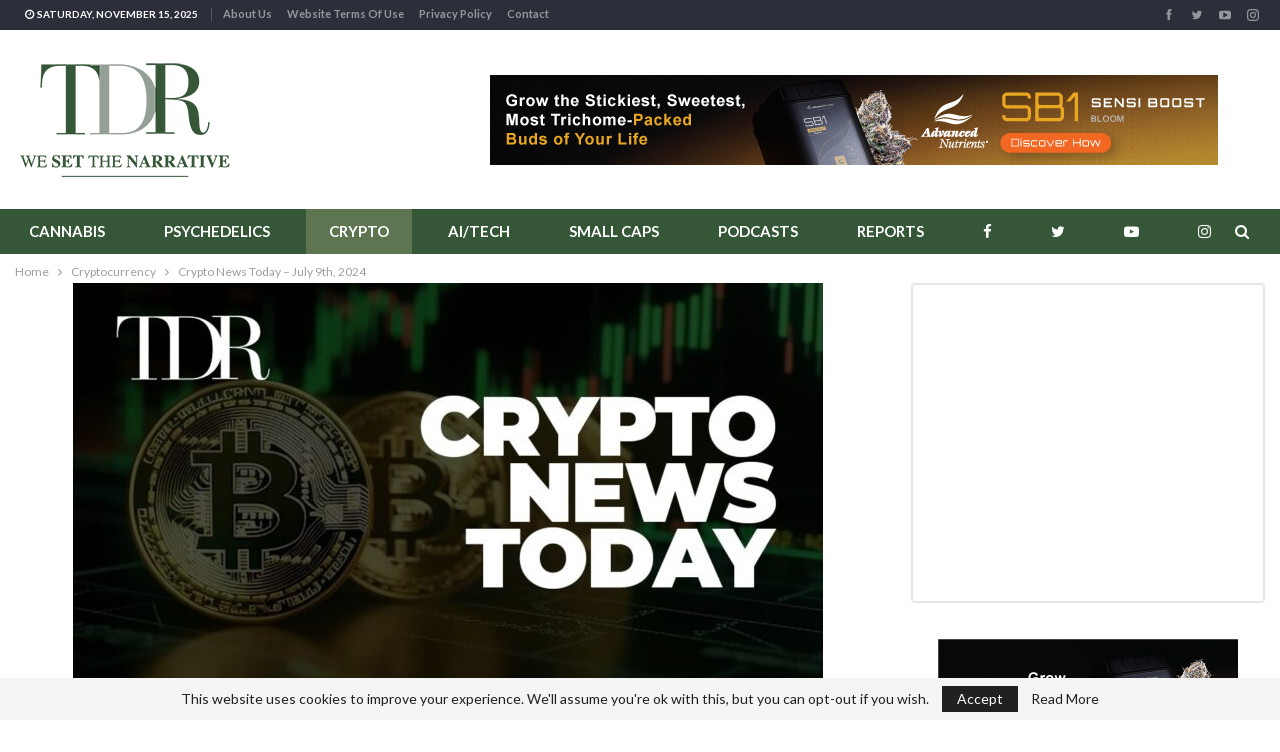

--- FILE ---
content_type: text/html; charset=UTF-8
request_url: https://thedalesreport.com/crypto-nfts/crypto-news-today-july-9th-2024/
body_size: 24977
content:
	<!DOCTYPE html>
		<!--[if IE 8]>
	<html class="ie ie8" lang="en-US"> <![endif]-->
	<!--[if IE 9]>
	<html class="ie ie9" lang="en-US"> <![endif]-->
	<!--[if gt IE 9]><!-->
<html lang="en-US"> <!--<![endif]-->
	<head>
				<meta charset="UTF-8">
		<meta http-equiv="X-UA-Compatible" content="IE=edge">
		<meta name="viewport" content="width=device-width, initial-scale=1.0">
		<link rel="pingback" href="https://thedalesreport.com/xmlrpc.php"/>

		<meta name='robots' content='index, follow, max-image-preview:large, max-snippet:-1, max-video-preview:-1' />
	<style>img:is([sizes="auto" i], [sizes^="auto," i]) { contain-intrinsic-size: 3000px 1500px }</style>
	
	<!-- This site is optimized with the Yoast SEO Premium plugin v26.2 (Yoast SEO v26.2) - https://yoast.com/wordpress/plugins/seo/ -->
	<title>Crypto News Today - July 9th, 2024 - The Dales Report</title>
	<meta name="description" content="Stay updated with the latest crypto news today! Learn about Bitcoin&#039;s decline due to German asset moves, new CEO at Bitfarms, and more." />
	<link rel="canonical" href="https://thedalesreport.com/crypto-nfts/crypto-news-today-july-9th-2024/" />
	<meta property="og:locale" content="en_US" />
	<meta property="og:type" content="article" />
	<meta property="og:title" content="Crypto News Today - July 9th, 2024" />
	<meta property="og:description" content="Stay updated with the latest crypto news today! Learn about Bitcoin&#039;s decline due to German asset moves, new CEO at Bitfarms, and more." />
	<meta property="og:url" content="https://thedalesreport.com/crypto-nfts/crypto-news-today-july-9th-2024/" />
	<meta property="og:site_name" content="The Dales Report" />
	<meta property="article:publisher" content="https://www.facebook.com/TheDalesReport/" />
	<meta property="article:published_time" content="2024-07-09T10:56:57+00:00" />
	<meta property="article:modified_time" content="2024-07-09T10:57:42+00:00" />
	<meta property="og:image" content="https://thedalesreport.com/wp-content/uploads/2024/06/WhatsApp-Image-2024-06-20-at-04.51.18-3.jpeg" />
	<meta property="og:image:width" content="1200" />
	<meta property="og:image:height" content="630" />
	<meta property="og:image:type" content="image/jpeg" />
	<meta name="author" content="Bill McNarland" />
	<meta name="twitter:card" content="summary_large_image" />
	<meta name="twitter:creator" content="@TheDalesReport" />
	<meta name="twitter:site" content="@TheDalesReport" />
	<meta name="twitter:label1" content="Written by" />
	<meta name="twitter:data1" content="Bill McNarland" />
	<meta name="twitter:label2" content="Est. reading time" />
	<meta name="twitter:data2" content="2 minutes" />
	<script type="application/ld+json" class="yoast-schema-graph">{"@context":"https://schema.org","@graph":[{"@type":"NewsArticle","@id":"https://thedalesreport.com/crypto-nfts/crypto-news-today-july-9th-2024/#article","isPartOf":{"@id":"https://thedalesreport.com/crypto-nfts/crypto-news-today-july-9th-2024/"},"author":{"name":"Bill McNarland","@id":"https://thedalesreport.com/#/schema/person/b815dffe97adc790af0a0fa515ea3cf3"},"headline":"Crypto News Today &#8211; July 9th, 2024","datePublished":"2024-07-09T10:56:57+00:00","dateModified":"2024-07-09T10:57:42+00:00","mainEntityOfPage":{"@id":"https://thedalesreport.com/crypto-nfts/crypto-news-today-july-9th-2024/"},"wordCount":342,"commentCount":0,"publisher":{"@id":"https://thedalesreport.com/#organization"},"image":{"@id":"https://thedalesreport.com/crypto-nfts/crypto-news-today-july-9th-2024/#primaryimage"},"thumbnailUrl":"https://thedalesreport.com/wp-content/uploads/2024/06/WhatsApp-Image-2024-06-20-at-04.51.18-3.jpeg","keywords":["bitcoin","blockchain","crypto","Ethereum"],"articleSection":["Cryptocurrency"],"inLanguage":"en-US","potentialAction":[{"@type":"CommentAction","name":"Comment","target":["https://thedalesreport.com/crypto-nfts/crypto-news-today-july-9th-2024/#respond"]}],"copyrightYear":"2024","copyrightHolder":{"@id":"https://thedalesreport.com/#organization"}},{"@type":"WebPage","@id":"https://thedalesreport.com/crypto-nfts/crypto-news-today-july-9th-2024/","url":"https://thedalesreport.com/crypto-nfts/crypto-news-today-july-9th-2024/","name":"Crypto News Today - July 9th, 2024 - The Dales Report","isPartOf":{"@id":"https://thedalesreport.com/#website"},"primaryImageOfPage":{"@id":"https://thedalesreport.com/crypto-nfts/crypto-news-today-july-9th-2024/#primaryimage"},"image":{"@id":"https://thedalesreport.com/crypto-nfts/crypto-news-today-july-9th-2024/#primaryimage"},"thumbnailUrl":"https://thedalesreport.com/wp-content/uploads/2024/06/WhatsApp-Image-2024-06-20-at-04.51.18-3.jpeg","datePublished":"2024-07-09T10:56:57+00:00","dateModified":"2024-07-09T10:57:42+00:00","description":"Stay updated with the latest crypto news today! Learn about Bitcoin's decline due to German asset moves, new CEO at Bitfarms, and more.","breadcrumb":{"@id":"https://thedalesreport.com/crypto-nfts/crypto-news-today-july-9th-2024/#breadcrumb"},"inLanguage":"en-US","potentialAction":[{"@type":"ReadAction","target":["https://thedalesreport.com/crypto-nfts/crypto-news-today-july-9th-2024/"]}]},{"@type":"ImageObject","inLanguage":"en-US","@id":"https://thedalesreport.com/crypto-nfts/crypto-news-today-july-9th-2024/#primaryimage","url":"https://thedalesreport.com/wp-content/uploads/2024/06/WhatsApp-Image-2024-06-20-at-04.51.18-3.jpeg","contentUrl":"https://thedalesreport.com/wp-content/uploads/2024/06/WhatsApp-Image-2024-06-20-at-04.51.18-3.jpeg","width":1200,"height":630},{"@type":"BreadcrumbList","@id":"https://thedalesreport.com/crypto-nfts/crypto-news-today-july-9th-2024/#breadcrumb","itemListElement":[{"@type":"ListItem","position":1,"name":"Home","item":"https://thedalesreport.com/"},{"@type":"ListItem","position":2,"name":"Crypto News Today &#8211; July 9th, 2024"}]},{"@type":"WebSite","@id":"https://thedalesreport.com/#website","url":"https://thedalesreport.com/","name":"The Dales Report","description":"We Set The Narrative","publisher":{"@id":"https://thedalesreport.com/#organization"},"alternateName":"TDR","potentialAction":[{"@type":"SearchAction","target":{"@type":"EntryPoint","urlTemplate":"https://thedalesreport.com/?s={search_term_string}"},"query-input":{"@type":"PropertyValueSpecification","valueRequired":true,"valueName":"search_term_string"}}],"inLanguage":"en-US"},{"@type":"Organization","@id":"https://thedalesreport.com/#organization","name":"The Dales Report","url":"https://thedalesreport.com/","logo":{"@type":"ImageObject","inLanguage":"en-US","@id":"https://thedalesreport.com/#/schema/logo/image/","url":"https://thedalesreport.com/wp-content/uploads/2019/10/tdr-logo-revised-hires.jpg","contentUrl":"https://thedalesreport.com/wp-content/uploads/2019/10/tdr-logo-revised-hires.jpg","width":440,"height":260,"caption":"The Dales Report"},"image":{"@id":"https://thedalesreport.com/#/schema/logo/image/"},"sameAs":["https://www.facebook.com/TheDalesReport/","https://x.com/TheDalesReport","https://www.instagram.com/thedalesreport/","https://www.youtube.com/channel/UChwuKiFA3u9tgmbeRLpM21g?view_as=subscriber"]},{"@type":"Person","@id":"https://thedalesreport.com/#/schema/person/b815dffe97adc790af0a0fa515ea3cf3","name":"Bill McNarland","image":{"@type":"ImageObject","inLanguage":"en-US","@id":"https://thedalesreport.com/#/schema/person/image/","url":"https://secure.gravatar.com/avatar/0cf11edd1d1afc8abebc282d260ad7199ba72396b2ac51de2fd6a18681eb7c6f?s=96&d=mm&r=g","contentUrl":"https://secure.gravatar.com/avatar/0cf11edd1d1afc8abebc282d260ad7199ba72396b2ac51de2fd6a18681eb7c6f?s=96&d=mm&r=g","caption":"Bill McNarland"},"description":"Bill (William McNarland, CFA) has over 25 years of experience in complementary areas of the capital markets, encompassing private equity and credit due diligence, economic and stock research and corporate finance. He has served on the boards of six different companies and has fulfilled roles as a Trustee and member of the Investment Review Committee for regulated investment funds. Having completed nine degrees and designations, with a notable distinction as a Chartered Financial Analyst, Bill is currently advancing his academic pursuits with a Master's in Psychology. Furthermore, he is a published author of seven books, all of which are available on Amazon.","url":"https://thedalesreport.com/author/bill-mcnarland/"}]}</script>
	<!-- / Yoast SEO Premium plugin. -->


<link rel='dns-prefetch' href='//fonts.googleapis.com' />
<link rel="alternate" type="application/rss+xml" title="The Dales Report &raquo; Feed" href="https://thedalesreport.com/feed/" />
<link rel="alternate" type="application/rss+xml" title="The Dales Report &raquo; Comments Feed" href="https://thedalesreport.com/comments/feed/" />
<link rel="alternate" type="application/rss+xml" title="The Dales Report &raquo; Crypto News Today &#8211; July 9th, 2024 Comments Feed" href="https://thedalesreport.com/crypto-nfts/crypto-news-today-july-9th-2024/feed/" />
<link rel='stylesheet' id='wp-block-library-css' href='https://thedalesreport.com/wp-includes/css/dist/block-library/style.min.css?ver=6.8.3' type='text/css' media='all' />
<style id='classic-theme-styles-inline-css' type='text/css'>
/*! This file is auto-generated */
.wp-block-button__link{color:#fff;background-color:#32373c;border-radius:9999px;box-shadow:none;text-decoration:none;padding:calc(.667em + 2px) calc(1.333em + 2px);font-size:1.125em}.wp-block-file__button{background:#32373c;color:#fff;text-decoration:none}
</style>
<link rel='stylesheet' id='wp-components-css' href='https://thedalesreport.com/wp-includes/css/dist/components/style.min.css?ver=6.8.3' type='text/css' media='all' />
<link rel='stylesheet' id='wp-preferences-css' href='https://thedalesreport.com/wp-includes/css/dist/preferences/style.min.css?ver=6.8.3' type='text/css' media='all' />
<link rel='stylesheet' id='wp-block-editor-css' href='https://thedalesreport.com/wp-includes/css/dist/block-editor/style.min.css?ver=6.8.3' type='text/css' media='all' />
<link rel='stylesheet' id='popup-maker-block-library-style-css' href='https://thedalesreport.com/wp-content/plugins/popup-maker/dist/packages/block-library-style.css?ver=dbea705cfafe089d65f1' type='text/css' media='all' />
<style id='global-styles-inline-css' type='text/css'>
:root{--wp--preset--aspect-ratio--square: 1;--wp--preset--aspect-ratio--4-3: 4/3;--wp--preset--aspect-ratio--3-4: 3/4;--wp--preset--aspect-ratio--3-2: 3/2;--wp--preset--aspect-ratio--2-3: 2/3;--wp--preset--aspect-ratio--16-9: 16/9;--wp--preset--aspect-ratio--9-16: 9/16;--wp--preset--color--black: #000000;--wp--preset--color--cyan-bluish-gray: #abb8c3;--wp--preset--color--white: #ffffff;--wp--preset--color--pale-pink: #f78da7;--wp--preset--color--vivid-red: #cf2e2e;--wp--preset--color--luminous-vivid-orange: #ff6900;--wp--preset--color--luminous-vivid-amber: #fcb900;--wp--preset--color--light-green-cyan: #7bdcb5;--wp--preset--color--vivid-green-cyan: #00d084;--wp--preset--color--pale-cyan-blue: #8ed1fc;--wp--preset--color--vivid-cyan-blue: #0693e3;--wp--preset--color--vivid-purple: #9b51e0;--wp--preset--gradient--vivid-cyan-blue-to-vivid-purple: linear-gradient(135deg,rgba(6,147,227,1) 0%,rgb(155,81,224) 100%);--wp--preset--gradient--light-green-cyan-to-vivid-green-cyan: linear-gradient(135deg,rgb(122,220,180) 0%,rgb(0,208,130) 100%);--wp--preset--gradient--luminous-vivid-amber-to-luminous-vivid-orange: linear-gradient(135deg,rgba(252,185,0,1) 0%,rgba(255,105,0,1) 100%);--wp--preset--gradient--luminous-vivid-orange-to-vivid-red: linear-gradient(135deg,rgba(255,105,0,1) 0%,rgb(207,46,46) 100%);--wp--preset--gradient--very-light-gray-to-cyan-bluish-gray: linear-gradient(135deg,rgb(238,238,238) 0%,rgb(169,184,195) 100%);--wp--preset--gradient--cool-to-warm-spectrum: linear-gradient(135deg,rgb(74,234,220) 0%,rgb(151,120,209) 20%,rgb(207,42,186) 40%,rgb(238,44,130) 60%,rgb(251,105,98) 80%,rgb(254,248,76) 100%);--wp--preset--gradient--blush-light-purple: linear-gradient(135deg,rgb(255,206,236) 0%,rgb(152,150,240) 100%);--wp--preset--gradient--blush-bordeaux: linear-gradient(135deg,rgb(254,205,165) 0%,rgb(254,45,45) 50%,rgb(107,0,62) 100%);--wp--preset--gradient--luminous-dusk: linear-gradient(135deg,rgb(255,203,112) 0%,rgb(199,81,192) 50%,rgb(65,88,208) 100%);--wp--preset--gradient--pale-ocean: linear-gradient(135deg,rgb(255,245,203) 0%,rgb(182,227,212) 50%,rgb(51,167,181) 100%);--wp--preset--gradient--electric-grass: linear-gradient(135deg,rgb(202,248,128) 0%,rgb(113,206,126) 100%);--wp--preset--gradient--midnight: linear-gradient(135deg,rgb(2,3,129) 0%,rgb(40,116,252) 100%);--wp--preset--font-size--small: 13px;--wp--preset--font-size--medium: 20px;--wp--preset--font-size--large: 36px;--wp--preset--font-size--x-large: 42px;--wp--preset--spacing--20: 0.44rem;--wp--preset--spacing--30: 0.67rem;--wp--preset--spacing--40: 1rem;--wp--preset--spacing--50: 1.5rem;--wp--preset--spacing--60: 2.25rem;--wp--preset--spacing--70: 3.38rem;--wp--preset--spacing--80: 5.06rem;--wp--preset--shadow--natural: 6px 6px 9px rgba(0, 0, 0, 0.2);--wp--preset--shadow--deep: 12px 12px 50px rgba(0, 0, 0, 0.4);--wp--preset--shadow--sharp: 6px 6px 0px rgba(0, 0, 0, 0.2);--wp--preset--shadow--outlined: 6px 6px 0px -3px rgba(255, 255, 255, 1), 6px 6px rgba(0, 0, 0, 1);--wp--preset--shadow--crisp: 6px 6px 0px rgba(0, 0, 0, 1);}:where(.is-layout-flex){gap: 0.5em;}:where(.is-layout-grid){gap: 0.5em;}body .is-layout-flex{display: flex;}.is-layout-flex{flex-wrap: wrap;align-items: center;}.is-layout-flex > :is(*, div){margin: 0;}body .is-layout-grid{display: grid;}.is-layout-grid > :is(*, div){margin: 0;}:where(.wp-block-columns.is-layout-flex){gap: 2em;}:where(.wp-block-columns.is-layout-grid){gap: 2em;}:where(.wp-block-post-template.is-layout-flex){gap: 1.25em;}:where(.wp-block-post-template.is-layout-grid){gap: 1.25em;}.has-black-color{color: var(--wp--preset--color--black) !important;}.has-cyan-bluish-gray-color{color: var(--wp--preset--color--cyan-bluish-gray) !important;}.has-white-color{color: var(--wp--preset--color--white) !important;}.has-pale-pink-color{color: var(--wp--preset--color--pale-pink) !important;}.has-vivid-red-color{color: var(--wp--preset--color--vivid-red) !important;}.has-luminous-vivid-orange-color{color: var(--wp--preset--color--luminous-vivid-orange) !important;}.has-luminous-vivid-amber-color{color: var(--wp--preset--color--luminous-vivid-amber) !important;}.has-light-green-cyan-color{color: var(--wp--preset--color--light-green-cyan) !important;}.has-vivid-green-cyan-color{color: var(--wp--preset--color--vivid-green-cyan) !important;}.has-pale-cyan-blue-color{color: var(--wp--preset--color--pale-cyan-blue) !important;}.has-vivid-cyan-blue-color{color: var(--wp--preset--color--vivid-cyan-blue) !important;}.has-vivid-purple-color{color: var(--wp--preset--color--vivid-purple) !important;}.has-black-background-color{background-color: var(--wp--preset--color--black) !important;}.has-cyan-bluish-gray-background-color{background-color: var(--wp--preset--color--cyan-bluish-gray) !important;}.has-white-background-color{background-color: var(--wp--preset--color--white) !important;}.has-pale-pink-background-color{background-color: var(--wp--preset--color--pale-pink) !important;}.has-vivid-red-background-color{background-color: var(--wp--preset--color--vivid-red) !important;}.has-luminous-vivid-orange-background-color{background-color: var(--wp--preset--color--luminous-vivid-orange) !important;}.has-luminous-vivid-amber-background-color{background-color: var(--wp--preset--color--luminous-vivid-amber) !important;}.has-light-green-cyan-background-color{background-color: var(--wp--preset--color--light-green-cyan) !important;}.has-vivid-green-cyan-background-color{background-color: var(--wp--preset--color--vivid-green-cyan) !important;}.has-pale-cyan-blue-background-color{background-color: var(--wp--preset--color--pale-cyan-blue) !important;}.has-vivid-cyan-blue-background-color{background-color: var(--wp--preset--color--vivid-cyan-blue) !important;}.has-vivid-purple-background-color{background-color: var(--wp--preset--color--vivid-purple) !important;}.has-black-border-color{border-color: var(--wp--preset--color--black) !important;}.has-cyan-bluish-gray-border-color{border-color: var(--wp--preset--color--cyan-bluish-gray) !important;}.has-white-border-color{border-color: var(--wp--preset--color--white) !important;}.has-pale-pink-border-color{border-color: var(--wp--preset--color--pale-pink) !important;}.has-vivid-red-border-color{border-color: var(--wp--preset--color--vivid-red) !important;}.has-luminous-vivid-orange-border-color{border-color: var(--wp--preset--color--luminous-vivid-orange) !important;}.has-luminous-vivid-amber-border-color{border-color: var(--wp--preset--color--luminous-vivid-amber) !important;}.has-light-green-cyan-border-color{border-color: var(--wp--preset--color--light-green-cyan) !important;}.has-vivid-green-cyan-border-color{border-color: var(--wp--preset--color--vivid-green-cyan) !important;}.has-pale-cyan-blue-border-color{border-color: var(--wp--preset--color--pale-cyan-blue) !important;}.has-vivid-cyan-blue-border-color{border-color: var(--wp--preset--color--vivid-cyan-blue) !important;}.has-vivid-purple-border-color{border-color: var(--wp--preset--color--vivid-purple) !important;}.has-vivid-cyan-blue-to-vivid-purple-gradient-background{background: var(--wp--preset--gradient--vivid-cyan-blue-to-vivid-purple) !important;}.has-light-green-cyan-to-vivid-green-cyan-gradient-background{background: var(--wp--preset--gradient--light-green-cyan-to-vivid-green-cyan) !important;}.has-luminous-vivid-amber-to-luminous-vivid-orange-gradient-background{background: var(--wp--preset--gradient--luminous-vivid-amber-to-luminous-vivid-orange) !important;}.has-luminous-vivid-orange-to-vivid-red-gradient-background{background: var(--wp--preset--gradient--luminous-vivid-orange-to-vivid-red) !important;}.has-very-light-gray-to-cyan-bluish-gray-gradient-background{background: var(--wp--preset--gradient--very-light-gray-to-cyan-bluish-gray) !important;}.has-cool-to-warm-spectrum-gradient-background{background: var(--wp--preset--gradient--cool-to-warm-spectrum) !important;}.has-blush-light-purple-gradient-background{background: var(--wp--preset--gradient--blush-light-purple) !important;}.has-blush-bordeaux-gradient-background{background: var(--wp--preset--gradient--blush-bordeaux) !important;}.has-luminous-dusk-gradient-background{background: var(--wp--preset--gradient--luminous-dusk) !important;}.has-pale-ocean-gradient-background{background: var(--wp--preset--gradient--pale-ocean) !important;}.has-electric-grass-gradient-background{background: var(--wp--preset--gradient--electric-grass) !important;}.has-midnight-gradient-background{background: var(--wp--preset--gradient--midnight) !important;}.has-small-font-size{font-size: var(--wp--preset--font-size--small) !important;}.has-medium-font-size{font-size: var(--wp--preset--font-size--medium) !important;}.has-large-font-size{font-size: var(--wp--preset--font-size--large) !important;}.has-x-large-font-size{font-size: var(--wp--preset--font-size--x-large) !important;}
:where(.wp-block-post-template.is-layout-flex){gap: 1.25em;}:where(.wp-block-post-template.is-layout-grid){gap: 1.25em;}
:where(.wp-block-columns.is-layout-flex){gap: 2em;}:where(.wp-block-columns.is-layout-grid){gap: 2em;}
:root :where(.wp-block-pullquote){font-size: 1.5em;line-height: 1.6;}
</style>
<link rel='stylesheet' id='bs-icons-css' href='https://thedalesreport.com/wp-content/themes/publisher/includes/libs/better-framework/assets/css/bs-icons.css?ver=3.15.0' type='text/css' media='all' />
<link rel='stylesheet' id='better-social-counter-css' href='https://thedalesreport.com/wp-content/plugins/better-social-counter/css/style.min.css?ver=1.13.2' type='text/css' media='all' />
<link rel='stylesheet' id='contact-form-7-css' href='https://thedalesreport.com/wp-content/plugins/contact-form-7/includes/css/styles.css?ver=6.1.2' type='text/css' media='all' />
<link rel='stylesheet' id='bf-slick-css' href='https://thedalesreport.com/wp-content/themes/publisher/includes/libs/better-framework/assets/css/slick.min.css?ver=3.15.0' type='text/css' media='all' />
<link rel='stylesheet' id='blockquote-pack-pro-css' href='https://thedalesreport.com/wp-content/plugins/blockquote-pack-pro/css/blockquote-pack.min.css?ver=1.4.1' type='text/css' media='all' />
<link rel='stylesheet' id='smart-lists-pack-pro-css' href='https://thedalesreport.com/wp-content/plugins/smart-lists-pack-pro/css/smart-lists-pack.min.css?ver=1.4.5' type='text/css' media='all' />
<link rel='stylesheet' id='js_composer_front-css' href='https://thedalesreport.com/wp-content/plugins/js_composer/assets/css/js_composer.min.css?ver=6.7.0' type='text/css' media='all' />
<link rel='stylesheet' id='popup-maker-site-css' href='//thedalesreport.com/wp-content/uploads/pum/pum-site-styles.css?generated=1753934276&#038;ver=1.21.5' type='text/css' media='all' />
<link rel='stylesheet' id='pretty-photo-css' href='https://thedalesreport.com/wp-content/themes/publisher/includes/libs/better-framework/assets/css/pretty-photo.min.css?ver=3.15.0' type='text/css' media='all' />
<link rel='stylesheet' id='theme-libs-css' href='https://thedalesreport.com/wp-content/themes/publisher/css/theme-libs.min.css?ver=7.11.0' type='text/css' media='all' />
<link rel='stylesheet' id='fontawesome-css' href='https://thedalesreport.com/wp-content/themes/publisher/includes/libs/better-framework/assets/css/font-awesome.min.css?ver=3.15.0' type='text/css' media='all' />
<link rel='stylesheet' id='publisher-css' href='https://thedalesreport.com/wp-content/themes/publisher/style-7.11.0.min.css?ver=7.11.0' type='text/css' media='all' />
<style id="better-framework-main-fonts-css" media="all">/* latin-ext */
@font-face {
  font-family: 'Lato';
  font-style: normal;
  font-weight: 400;
  font-display: swap;
  src: url(/fonts.gstatic.com/s/lato/v25/S6uyw4BMUTPHjxAwXiWtFCfQ7A.woff2) format('woff2');
  unicode-range: U+0100-02BA, U+02BD-02C5, U+02C7-02CC, U+02CE-02D7, U+02DD-02FF, U+0304, U+0308, U+0329, U+1D00-1DBF, U+1E00-1E9F, U+1EF2-1EFF, U+2020, U+20A0-20AB, U+20AD-20C0, U+2113, U+2C60-2C7F, U+A720-A7FF;
}
/* latin */
@font-face {
  font-family: 'Lato';
  font-style: normal;
  font-weight: 400;
  font-display: swap;
  src: url(/fonts.gstatic.com/s/lato/v25/S6uyw4BMUTPHjx4wXiWtFCc.woff2) format('woff2');
  unicode-range: U+0000-00FF, U+0131, U+0152-0153, U+02BB-02BC, U+02C6, U+02DA, U+02DC, U+0304, U+0308, U+0329, U+2000-206F, U+20AC, U+2122, U+2191, U+2193, U+2212, U+2215, U+FEFF, U+FFFD;
}
/* latin-ext */
@font-face {
  font-family: 'Lato';
  font-style: normal;
  font-weight: 700;
  font-display: swap;
  src: url(/fonts.gstatic.com/s/lato/v25/S6u9w4BMUTPHh6UVSwaPGQ3q5d0N7w.woff2) format('woff2');
  unicode-range: U+0100-02BA, U+02BD-02C5, U+02C7-02CC, U+02CE-02D7, U+02DD-02FF, U+0304, U+0308, U+0329, U+1D00-1DBF, U+1E00-1E9F, U+1EF2-1EFF, U+2020, U+20A0-20AB, U+20AD-20C0, U+2113, U+2C60-2C7F, U+A720-A7FF;
}
/* latin */
@font-face {
  font-family: 'Lato';
  font-style: normal;
  font-weight: 700;
  font-display: swap;
  src: url(/fonts.gstatic.com/s/lato/v25/S6u9w4BMUTPHh6UVSwiPGQ3q5d0.woff2) format('woff2');
  unicode-range: U+0000-00FF, U+0131, U+0152-0153, U+02BB-02BC, U+02C6, U+02DA, U+02DC, U+0304, U+0308, U+0329, U+2000-206F, U+20AC, U+2122, U+2191, U+2193, U+2212, U+2215, U+FEFF, U+FFFD;
}
/* latin-ext */
@font-face {
  font-family: 'Lato';
  font-style: normal;
  font-weight: 900;
  font-display: swap;
  src: url(/fonts.gstatic.com/s/lato/v25/S6u9w4BMUTPHh50XSwaPGQ3q5d0N7w.woff2) format('woff2');
  unicode-range: U+0100-02BA, U+02BD-02C5, U+02C7-02CC, U+02CE-02D7, U+02DD-02FF, U+0304, U+0308, U+0329, U+1D00-1DBF, U+1E00-1E9F, U+1EF2-1EFF, U+2020, U+20A0-20AB, U+20AD-20C0, U+2113, U+2C60-2C7F, U+A720-A7FF;
}
/* latin */
@font-face {
  font-family: 'Lato';
  font-style: normal;
  font-weight: 900;
  font-display: swap;
  src: url(/fonts.gstatic.com/s/lato/v25/S6u9w4BMUTPHh50XSwiPGQ3q5d0.woff2) format('woff2');
  unicode-range: U+0000-00FF, U+0131, U+0152-0153, U+02BB-02BC, U+02C6, U+02DA, U+02DC, U+0304, U+0308, U+0329, U+2000-206F, U+20AC, U+2122, U+2191, U+2193, U+2212, U+2215, U+FEFF, U+FFFD;
}
/* cyrillic-ext */
@font-face {
  font-family: 'Open Sans';
  font-style: italic;
  font-weight: 400;
  font-stretch: 100%;
  font-display: swap;
  src: url(/fonts.gstatic.com/s/opensans/v44/memQYaGs126MiZpBA-UFUIcVXSCEkx2cmqvXlWq8tWZ0Pw86hd0Rk8ZkWV0ewIMUdjFXmSU_.woff2) format('woff2');
  unicode-range: U+0460-052F, U+1C80-1C8A, U+20B4, U+2DE0-2DFF, U+A640-A69F, U+FE2E-FE2F;
}
/* cyrillic */
@font-face {
  font-family: 'Open Sans';
  font-style: italic;
  font-weight: 400;
  font-stretch: 100%;
  font-display: swap;
  src: url(/fonts.gstatic.com/s/opensans/v44/memQYaGs126MiZpBA-UFUIcVXSCEkx2cmqvXlWq8tWZ0Pw86hd0Rk8ZkWVQewIMUdjFXmSU_.woff2) format('woff2');
  unicode-range: U+0301, U+0400-045F, U+0490-0491, U+04B0-04B1, U+2116;
}
/* greek-ext */
@font-face {
  font-family: 'Open Sans';
  font-style: italic;
  font-weight: 400;
  font-stretch: 100%;
  font-display: swap;
  src: url(/fonts.gstatic.com/s/opensans/v44/memQYaGs126MiZpBA-UFUIcVXSCEkx2cmqvXlWq8tWZ0Pw86hd0Rk8ZkWVwewIMUdjFXmSU_.woff2) format('woff2');
  unicode-range: U+1F00-1FFF;
}
/* greek */
@font-face {
  font-family: 'Open Sans';
  font-style: italic;
  font-weight: 400;
  font-stretch: 100%;
  font-display: swap;
  src: url(/fonts.gstatic.com/s/opensans/v44/memQYaGs126MiZpBA-UFUIcVXSCEkx2cmqvXlWq8tWZ0Pw86hd0Rk8ZkWVMewIMUdjFXmSU_.woff2) format('woff2');
  unicode-range: U+0370-0377, U+037A-037F, U+0384-038A, U+038C, U+038E-03A1, U+03A3-03FF;
}
/* hebrew */
@font-face {
  font-family: 'Open Sans';
  font-style: italic;
  font-weight: 400;
  font-stretch: 100%;
  font-display: swap;
  src: url(/fonts.gstatic.com/s/opensans/v44/memQYaGs126MiZpBA-UFUIcVXSCEkx2cmqvXlWq8tWZ0Pw86hd0Rk8ZkWVIewIMUdjFXmSU_.woff2) format('woff2');
  unicode-range: U+0307-0308, U+0590-05FF, U+200C-2010, U+20AA, U+25CC, U+FB1D-FB4F;
}
/* math */
@font-face {
  font-family: 'Open Sans';
  font-style: italic;
  font-weight: 400;
  font-stretch: 100%;
  font-display: swap;
  src: url(/fonts.gstatic.com/s/opensans/v44/memQYaGs126MiZpBA-UFUIcVXSCEkx2cmqvXlWq8tWZ0Pw86hd0Rk8ZkWSwewIMUdjFXmSU_.woff2) format('woff2');
  unicode-range: U+0302-0303, U+0305, U+0307-0308, U+0310, U+0312, U+0315, U+031A, U+0326-0327, U+032C, U+032F-0330, U+0332-0333, U+0338, U+033A, U+0346, U+034D, U+0391-03A1, U+03A3-03A9, U+03B1-03C9, U+03D1, U+03D5-03D6, U+03F0-03F1, U+03F4-03F5, U+2016-2017, U+2034-2038, U+203C, U+2040, U+2043, U+2047, U+2050, U+2057, U+205F, U+2070-2071, U+2074-208E, U+2090-209C, U+20D0-20DC, U+20E1, U+20E5-20EF, U+2100-2112, U+2114-2115, U+2117-2121, U+2123-214F, U+2190, U+2192, U+2194-21AE, U+21B0-21E5, U+21F1-21F2, U+21F4-2211, U+2213-2214, U+2216-22FF, U+2308-230B, U+2310, U+2319, U+231C-2321, U+2336-237A, U+237C, U+2395, U+239B-23B7, U+23D0, U+23DC-23E1, U+2474-2475, U+25AF, U+25B3, U+25B7, U+25BD, U+25C1, U+25CA, U+25CC, U+25FB, U+266D-266F, U+27C0-27FF, U+2900-2AFF, U+2B0E-2B11, U+2B30-2B4C, U+2BFE, U+3030, U+FF5B, U+FF5D, U+1D400-1D7FF, U+1EE00-1EEFF;
}
/* symbols */
@font-face {
  font-family: 'Open Sans';
  font-style: italic;
  font-weight: 400;
  font-stretch: 100%;
  font-display: swap;
  src: url(/fonts.gstatic.com/s/opensans/v44/memQYaGs126MiZpBA-UFUIcVXSCEkx2cmqvXlWq8tWZ0Pw86hd0Rk8ZkWT4ewIMUdjFXmSU_.woff2) format('woff2');
  unicode-range: U+0001-000C, U+000E-001F, U+007F-009F, U+20DD-20E0, U+20E2-20E4, U+2150-218F, U+2190, U+2192, U+2194-2199, U+21AF, U+21E6-21F0, U+21F3, U+2218-2219, U+2299, U+22C4-22C6, U+2300-243F, U+2440-244A, U+2460-24FF, U+25A0-27BF, U+2800-28FF, U+2921-2922, U+2981, U+29BF, U+29EB, U+2B00-2BFF, U+4DC0-4DFF, U+FFF9-FFFB, U+10140-1018E, U+10190-1019C, U+101A0, U+101D0-101FD, U+102E0-102FB, U+10E60-10E7E, U+1D2C0-1D2D3, U+1D2E0-1D37F, U+1F000-1F0FF, U+1F100-1F1AD, U+1F1E6-1F1FF, U+1F30D-1F30F, U+1F315, U+1F31C, U+1F31E, U+1F320-1F32C, U+1F336, U+1F378, U+1F37D, U+1F382, U+1F393-1F39F, U+1F3A7-1F3A8, U+1F3AC-1F3AF, U+1F3C2, U+1F3C4-1F3C6, U+1F3CA-1F3CE, U+1F3D4-1F3E0, U+1F3ED, U+1F3F1-1F3F3, U+1F3F5-1F3F7, U+1F408, U+1F415, U+1F41F, U+1F426, U+1F43F, U+1F441-1F442, U+1F444, U+1F446-1F449, U+1F44C-1F44E, U+1F453, U+1F46A, U+1F47D, U+1F4A3, U+1F4B0, U+1F4B3, U+1F4B9, U+1F4BB, U+1F4BF, U+1F4C8-1F4CB, U+1F4D6, U+1F4DA, U+1F4DF, U+1F4E3-1F4E6, U+1F4EA-1F4ED, U+1F4F7, U+1F4F9-1F4FB, U+1F4FD-1F4FE, U+1F503, U+1F507-1F50B, U+1F50D, U+1F512-1F513, U+1F53E-1F54A, U+1F54F-1F5FA, U+1F610, U+1F650-1F67F, U+1F687, U+1F68D, U+1F691, U+1F694, U+1F698, U+1F6AD, U+1F6B2, U+1F6B9-1F6BA, U+1F6BC, U+1F6C6-1F6CF, U+1F6D3-1F6D7, U+1F6E0-1F6EA, U+1F6F0-1F6F3, U+1F6F7-1F6FC, U+1F700-1F7FF, U+1F800-1F80B, U+1F810-1F847, U+1F850-1F859, U+1F860-1F887, U+1F890-1F8AD, U+1F8B0-1F8BB, U+1F8C0-1F8C1, U+1F900-1F90B, U+1F93B, U+1F946, U+1F984, U+1F996, U+1F9E9, U+1FA00-1FA6F, U+1FA70-1FA7C, U+1FA80-1FA89, U+1FA8F-1FAC6, U+1FACE-1FADC, U+1FADF-1FAE9, U+1FAF0-1FAF8, U+1FB00-1FBFF;
}
/* vietnamese */
@font-face {
  font-family: 'Open Sans';
  font-style: italic;
  font-weight: 400;
  font-stretch: 100%;
  font-display: swap;
  src: url(/fonts.gstatic.com/s/opensans/v44/memQYaGs126MiZpBA-UFUIcVXSCEkx2cmqvXlWq8tWZ0Pw86hd0Rk8ZkWV8ewIMUdjFXmSU_.woff2) format('woff2');
  unicode-range: U+0102-0103, U+0110-0111, U+0128-0129, U+0168-0169, U+01A0-01A1, U+01AF-01B0, U+0300-0301, U+0303-0304, U+0308-0309, U+0323, U+0329, U+1EA0-1EF9, U+20AB;
}
/* latin-ext */
@font-face {
  font-family: 'Open Sans';
  font-style: italic;
  font-weight: 400;
  font-stretch: 100%;
  font-display: swap;
  src: url(/fonts.gstatic.com/s/opensans/v44/memQYaGs126MiZpBA-UFUIcVXSCEkx2cmqvXlWq8tWZ0Pw86hd0Rk8ZkWV4ewIMUdjFXmSU_.woff2) format('woff2');
  unicode-range: U+0100-02BA, U+02BD-02C5, U+02C7-02CC, U+02CE-02D7, U+02DD-02FF, U+0304, U+0308, U+0329, U+1D00-1DBF, U+1E00-1E9F, U+1EF2-1EFF, U+2020, U+20A0-20AB, U+20AD-20C0, U+2113, U+2C60-2C7F, U+A720-A7FF;
}
/* latin */
@font-face {
  font-family: 'Open Sans';
  font-style: italic;
  font-weight: 400;
  font-stretch: 100%;
  font-display: swap;
  src: url(/fonts.gstatic.com/s/opensans/v44/memQYaGs126MiZpBA-UFUIcVXSCEkx2cmqvXlWq8tWZ0Pw86hd0Rk8ZkWVAewIMUdjFXmQ.woff2) format('woff2');
  unicode-range: U+0000-00FF, U+0131, U+0152-0153, U+02BB-02BC, U+02C6, U+02DA, U+02DC, U+0304, U+0308, U+0329, U+2000-206F, U+20AC, U+2122, U+2191, U+2193, U+2212, U+2215, U+FEFF, U+FFFD;
}
/* cyrillic-ext */
@font-face {
  font-family: 'Open Sans';
  font-style: normal;
  font-weight: 400;
  font-stretch: 100%;
  font-display: swap;
  src: url(/fonts.gstatic.com/s/opensans/v44/memvYaGs126MiZpBA-UvWbX2vVnXBbObj2OVTSKmu0SC55K5gw.woff2) format('woff2');
  unicode-range: U+0460-052F, U+1C80-1C8A, U+20B4, U+2DE0-2DFF, U+A640-A69F, U+FE2E-FE2F;
}
/* cyrillic */
@font-face {
  font-family: 'Open Sans';
  font-style: normal;
  font-weight: 400;
  font-stretch: 100%;
  font-display: swap;
  src: url(/fonts.gstatic.com/s/opensans/v44/memvYaGs126MiZpBA-UvWbX2vVnXBbObj2OVTSumu0SC55K5gw.woff2) format('woff2');
  unicode-range: U+0301, U+0400-045F, U+0490-0491, U+04B0-04B1, U+2116;
}
/* greek-ext */
@font-face {
  font-family: 'Open Sans';
  font-style: normal;
  font-weight: 400;
  font-stretch: 100%;
  font-display: swap;
  src: url(/fonts.gstatic.com/s/opensans/v44/memvYaGs126MiZpBA-UvWbX2vVnXBbObj2OVTSOmu0SC55K5gw.woff2) format('woff2');
  unicode-range: U+1F00-1FFF;
}
/* greek */
@font-face {
  font-family: 'Open Sans';
  font-style: normal;
  font-weight: 400;
  font-stretch: 100%;
  font-display: swap;
  src: url(/fonts.gstatic.com/s/opensans/v44/memvYaGs126MiZpBA-UvWbX2vVnXBbObj2OVTSymu0SC55K5gw.woff2) format('woff2');
  unicode-range: U+0370-0377, U+037A-037F, U+0384-038A, U+038C, U+038E-03A1, U+03A3-03FF;
}
/* hebrew */
@font-face {
  font-family: 'Open Sans';
  font-style: normal;
  font-weight: 400;
  font-stretch: 100%;
  font-display: swap;
  src: url(/fonts.gstatic.com/s/opensans/v44/memvYaGs126MiZpBA-UvWbX2vVnXBbObj2OVTS2mu0SC55K5gw.woff2) format('woff2');
  unicode-range: U+0307-0308, U+0590-05FF, U+200C-2010, U+20AA, U+25CC, U+FB1D-FB4F;
}
/* math */
@font-face {
  font-family: 'Open Sans';
  font-style: normal;
  font-weight: 400;
  font-stretch: 100%;
  font-display: swap;
  src: url(/fonts.gstatic.com/s/opensans/v44/memvYaGs126MiZpBA-UvWbX2vVnXBbObj2OVTVOmu0SC55K5gw.woff2) format('woff2');
  unicode-range: U+0302-0303, U+0305, U+0307-0308, U+0310, U+0312, U+0315, U+031A, U+0326-0327, U+032C, U+032F-0330, U+0332-0333, U+0338, U+033A, U+0346, U+034D, U+0391-03A1, U+03A3-03A9, U+03B1-03C9, U+03D1, U+03D5-03D6, U+03F0-03F1, U+03F4-03F5, U+2016-2017, U+2034-2038, U+203C, U+2040, U+2043, U+2047, U+2050, U+2057, U+205F, U+2070-2071, U+2074-208E, U+2090-209C, U+20D0-20DC, U+20E1, U+20E5-20EF, U+2100-2112, U+2114-2115, U+2117-2121, U+2123-214F, U+2190, U+2192, U+2194-21AE, U+21B0-21E5, U+21F1-21F2, U+21F4-2211, U+2213-2214, U+2216-22FF, U+2308-230B, U+2310, U+2319, U+231C-2321, U+2336-237A, U+237C, U+2395, U+239B-23B7, U+23D0, U+23DC-23E1, U+2474-2475, U+25AF, U+25B3, U+25B7, U+25BD, U+25C1, U+25CA, U+25CC, U+25FB, U+266D-266F, U+27C0-27FF, U+2900-2AFF, U+2B0E-2B11, U+2B30-2B4C, U+2BFE, U+3030, U+FF5B, U+FF5D, U+1D400-1D7FF, U+1EE00-1EEFF;
}
/* symbols */
@font-face {
  font-family: 'Open Sans';
  font-style: normal;
  font-weight: 400;
  font-stretch: 100%;
  font-display: swap;
  src: url(/fonts.gstatic.com/s/opensans/v44/memvYaGs126MiZpBA-UvWbX2vVnXBbObj2OVTUGmu0SC55K5gw.woff2) format('woff2');
  unicode-range: U+0001-000C, U+000E-001F, U+007F-009F, U+20DD-20E0, U+20E2-20E4, U+2150-218F, U+2190, U+2192, U+2194-2199, U+21AF, U+21E6-21F0, U+21F3, U+2218-2219, U+2299, U+22C4-22C6, U+2300-243F, U+2440-244A, U+2460-24FF, U+25A0-27BF, U+2800-28FF, U+2921-2922, U+2981, U+29BF, U+29EB, U+2B00-2BFF, U+4DC0-4DFF, U+FFF9-FFFB, U+10140-1018E, U+10190-1019C, U+101A0, U+101D0-101FD, U+102E0-102FB, U+10E60-10E7E, U+1D2C0-1D2D3, U+1D2E0-1D37F, U+1F000-1F0FF, U+1F100-1F1AD, U+1F1E6-1F1FF, U+1F30D-1F30F, U+1F315, U+1F31C, U+1F31E, U+1F320-1F32C, U+1F336, U+1F378, U+1F37D, U+1F382, U+1F393-1F39F, U+1F3A7-1F3A8, U+1F3AC-1F3AF, U+1F3C2, U+1F3C4-1F3C6, U+1F3CA-1F3CE, U+1F3D4-1F3E0, U+1F3ED, U+1F3F1-1F3F3, U+1F3F5-1F3F7, U+1F408, U+1F415, U+1F41F, U+1F426, U+1F43F, U+1F441-1F442, U+1F444, U+1F446-1F449, U+1F44C-1F44E, U+1F453, U+1F46A, U+1F47D, U+1F4A3, U+1F4B0, U+1F4B3, U+1F4B9, U+1F4BB, U+1F4BF, U+1F4C8-1F4CB, U+1F4D6, U+1F4DA, U+1F4DF, U+1F4E3-1F4E6, U+1F4EA-1F4ED, U+1F4F7, U+1F4F9-1F4FB, U+1F4FD-1F4FE, U+1F503, U+1F507-1F50B, U+1F50D, U+1F512-1F513, U+1F53E-1F54A, U+1F54F-1F5FA, U+1F610, U+1F650-1F67F, U+1F687, U+1F68D, U+1F691, U+1F694, U+1F698, U+1F6AD, U+1F6B2, U+1F6B9-1F6BA, U+1F6BC, U+1F6C6-1F6CF, U+1F6D3-1F6D7, U+1F6E0-1F6EA, U+1F6F0-1F6F3, U+1F6F7-1F6FC, U+1F700-1F7FF, U+1F800-1F80B, U+1F810-1F847, U+1F850-1F859, U+1F860-1F887, U+1F890-1F8AD, U+1F8B0-1F8BB, U+1F8C0-1F8C1, U+1F900-1F90B, U+1F93B, U+1F946, U+1F984, U+1F996, U+1F9E9, U+1FA00-1FA6F, U+1FA70-1FA7C, U+1FA80-1FA89, U+1FA8F-1FAC6, U+1FACE-1FADC, U+1FADF-1FAE9, U+1FAF0-1FAF8, U+1FB00-1FBFF;
}
/* vietnamese */
@font-face {
  font-family: 'Open Sans';
  font-style: normal;
  font-weight: 400;
  font-stretch: 100%;
  font-display: swap;
  src: url(/fonts.gstatic.com/s/opensans/v44/memvYaGs126MiZpBA-UvWbX2vVnXBbObj2OVTSCmu0SC55K5gw.woff2) format('woff2');
  unicode-range: U+0102-0103, U+0110-0111, U+0128-0129, U+0168-0169, U+01A0-01A1, U+01AF-01B0, U+0300-0301, U+0303-0304, U+0308-0309, U+0323, U+0329, U+1EA0-1EF9, U+20AB;
}
/* latin-ext */
@font-face {
  font-family: 'Open Sans';
  font-style: normal;
  font-weight: 400;
  font-stretch: 100%;
  font-display: swap;
  src: url(/fonts.gstatic.com/s/opensans/v44/memvYaGs126MiZpBA-UvWbX2vVnXBbObj2OVTSGmu0SC55K5gw.woff2) format('woff2');
  unicode-range: U+0100-02BA, U+02BD-02C5, U+02C7-02CC, U+02CE-02D7, U+02DD-02FF, U+0304, U+0308, U+0329, U+1D00-1DBF, U+1E00-1E9F, U+1EF2-1EFF, U+2020, U+20A0-20AB, U+20AD-20C0, U+2113, U+2C60-2C7F, U+A720-A7FF;
}
/* latin */
@font-face {
  font-family: 'Open Sans';
  font-style: normal;
  font-weight: 400;
  font-stretch: 100%;
  font-display: swap;
  src: url(/fonts.gstatic.com/s/opensans/v44/memvYaGs126MiZpBA-UvWbX2vVnXBbObj2OVTS-mu0SC55I.woff2) format('woff2');
  unicode-range: U+0000-00FF, U+0131, U+0152-0153, U+02BB-02BC, U+02C6, U+02DA, U+02DC, U+0304, U+0308, U+0329, U+2000-206F, U+20AC, U+2122, U+2191, U+2193, U+2212, U+2215, U+FEFF, U+FFFD;
}
/* cyrillic-ext */
@font-face {
  font-family: 'Open Sans';
  font-style: normal;
  font-weight: 600;
  font-stretch: 100%;
  font-display: swap;
  src: url(/fonts.gstatic.com/s/opensans/v44/memvYaGs126MiZpBA-UvWbX2vVnXBbObj2OVTSKmu0SC55K5gw.woff2) format('woff2');
  unicode-range: U+0460-052F, U+1C80-1C8A, U+20B4, U+2DE0-2DFF, U+A640-A69F, U+FE2E-FE2F;
}
/* cyrillic */
@font-face {
  font-family: 'Open Sans';
  font-style: normal;
  font-weight: 600;
  font-stretch: 100%;
  font-display: swap;
  src: url(/fonts.gstatic.com/s/opensans/v44/memvYaGs126MiZpBA-UvWbX2vVnXBbObj2OVTSumu0SC55K5gw.woff2) format('woff2');
  unicode-range: U+0301, U+0400-045F, U+0490-0491, U+04B0-04B1, U+2116;
}
/* greek-ext */
@font-face {
  font-family: 'Open Sans';
  font-style: normal;
  font-weight: 600;
  font-stretch: 100%;
  font-display: swap;
  src: url(/fonts.gstatic.com/s/opensans/v44/memvYaGs126MiZpBA-UvWbX2vVnXBbObj2OVTSOmu0SC55K5gw.woff2) format('woff2');
  unicode-range: U+1F00-1FFF;
}
/* greek */
@font-face {
  font-family: 'Open Sans';
  font-style: normal;
  font-weight: 600;
  font-stretch: 100%;
  font-display: swap;
  src: url(/fonts.gstatic.com/s/opensans/v44/memvYaGs126MiZpBA-UvWbX2vVnXBbObj2OVTSymu0SC55K5gw.woff2) format('woff2');
  unicode-range: U+0370-0377, U+037A-037F, U+0384-038A, U+038C, U+038E-03A1, U+03A3-03FF;
}
/* hebrew */
@font-face {
  font-family: 'Open Sans';
  font-style: normal;
  font-weight: 600;
  font-stretch: 100%;
  font-display: swap;
  src: url(/fonts.gstatic.com/s/opensans/v44/memvYaGs126MiZpBA-UvWbX2vVnXBbObj2OVTS2mu0SC55K5gw.woff2) format('woff2');
  unicode-range: U+0307-0308, U+0590-05FF, U+200C-2010, U+20AA, U+25CC, U+FB1D-FB4F;
}
/* math */
@font-face {
  font-family: 'Open Sans';
  font-style: normal;
  font-weight: 600;
  font-stretch: 100%;
  font-display: swap;
  src: url(/fonts.gstatic.com/s/opensans/v44/memvYaGs126MiZpBA-UvWbX2vVnXBbObj2OVTVOmu0SC55K5gw.woff2) format('woff2');
  unicode-range: U+0302-0303, U+0305, U+0307-0308, U+0310, U+0312, U+0315, U+031A, U+0326-0327, U+032C, U+032F-0330, U+0332-0333, U+0338, U+033A, U+0346, U+034D, U+0391-03A1, U+03A3-03A9, U+03B1-03C9, U+03D1, U+03D5-03D6, U+03F0-03F1, U+03F4-03F5, U+2016-2017, U+2034-2038, U+203C, U+2040, U+2043, U+2047, U+2050, U+2057, U+205F, U+2070-2071, U+2074-208E, U+2090-209C, U+20D0-20DC, U+20E1, U+20E5-20EF, U+2100-2112, U+2114-2115, U+2117-2121, U+2123-214F, U+2190, U+2192, U+2194-21AE, U+21B0-21E5, U+21F1-21F2, U+21F4-2211, U+2213-2214, U+2216-22FF, U+2308-230B, U+2310, U+2319, U+231C-2321, U+2336-237A, U+237C, U+2395, U+239B-23B7, U+23D0, U+23DC-23E1, U+2474-2475, U+25AF, U+25B3, U+25B7, U+25BD, U+25C1, U+25CA, U+25CC, U+25FB, U+266D-266F, U+27C0-27FF, U+2900-2AFF, U+2B0E-2B11, U+2B30-2B4C, U+2BFE, U+3030, U+FF5B, U+FF5D, U+1D400-1D7FF, U+1EE00-1EEFF;
}
/* symbols */
@font-face {
  font-family: 'Open Sans';
  font-style: normal;
  font-weight: 600;
  font-stretch: 100%;
  font-display: swap;
  src: url(/fonts.gstatic.com/s/opensans/v44/memvYaGs126MiZpBA-UvWbX2vVnXBbObj2OVTUGmu0SC55K5gw.woff2) format('woff2');
  unicode-range: U+0001-000C, U+000E-001F, U+007F-009F, U+20DD-20E0, U+20E2-20E4, U+2150-218F, U+2190, U+2192, U+2194-2199, U+21AF, U+21E6-21F0, U+21F3, U+2218-2219, U+2299, U+22C4-22C6, U+2300-243F, U+2440-244A, U+2460-24FF, U+25A0-27BF, U+2800-28FF, U+2921-2922, U+2981, U+29BF, U+29EB, U+2B00-2BFF, U+4DC0-4DFF, U+FFF9-FFFB, U+10140-1018E, U+10190-1019C, U+101A0, U+101D0-101FD, U+102E0-102FB, U+10E60-10E7E, U+1D2C0-1D2D3, U+1D2E0-1D37F, U+1F000-1F0FF, U+1F100-1F1AD, U+1F1E6-1F1FF, U+1F30D-1F30F, U+1F315, U+1F31C, U+1F31E, U+1F320-1F32C, U+1F336, U+1F378, U+1F37D, U+1F382, U+1F393-1F39F, U+1F3A7-1F3A8, U+1F3AC-1F3AF, U+1F3C2, U+1F3C4-1F3C6, U+1F3CA-1F3CE, U+1F3D4-1F3E0, U+1F3ED, U+1F3F1-1F3F3, U+1F3F5-1F3F7, U+1F408, U+1F415, U+1F41F, U+1F426, U+1F43F, U+1F441-1F442, U+1F444, U+1F446-1F449, U+1F44C-1F44E, U+1F453, U+1F46A, U+1F47D, U+1F4A3, U+1F4B0, U+1F4B3, U+1F4B9, U+1F4BB, U+1F4BF, U+1F4C8-1F4CB, U+1F4D6, U+1F4DA, U+1F4DF, U+1F4E3-1F4E6, U+1F4EA-1F4ED, U+1F4F7, U+1F4F9-1F4FB, U+1F4FD-1F4FE, U+1F503, U+1F507-1F50B, U+1F50D, U+1F512-1F513, U+1F53E-1F54A, U+1F54F-1F5FA, U+1F610, U+1F650-1F67F, U+1F687, U+1F68D, U+1F691, U+1F694, U+1F698, U+1F6AD, U+1F6B2, U+1F6B9-1F6BA, U+1F6BC, U+1F6C6-1F6CF, U+1F6D3-1F6D7, U+1F6E0-1F6EA, U+1F6F0-1F6F3, U+1F6F7-1F6FC, U+1F700-1F7FF, U+1F800-1F80B, U+1F810-1F847, U+1F850-1F859, U+1F860-1F887, U+1F890-1F8AD, U+1F8B0-1F8BB, U+1F8C0-1F8C1, U+1F900-1F90B, U+1F93B, U+1F946, U+1F984, U+1F996, U+1F9E9, U+1FA00-1FA6F, U+1FA70-1FA7C, U+1FA80-1FA89, U+1FA8F-1FAC6, U+1FACE-1FADC, U+1FADF-1FAE9, U+1FAF0-1FAF8, U+1FB00-1FBFF;
}
/* vietnamese */
@font-face {
  font-family: 'Open Sans';
  font-style: normal;
  font-weight: 600;
  font-stretch: 100%;
  font-display: swap;
  src: url(/fonts.gstatic.com/s/opensans/v44/memvYaGs126MiZpBA-UvWbX2vVnXBbObj2OVTSCmu0SC55K5gw.woff2) format('woff2');
  unicode-range: U+0102-0103, U+0110-0111, U+0128-0129, U+0168-0169, U+01A0-01A1, U+01AF-01B0, U+0300-0301, U+0303-0304, U+0308-0309, U+0323, U+0329, U+1EA0-1EF9, U+20AB;
}
/* latin-ext */
@font-face {
  font-family: 'Open Sans';
  font-style: normal;
  font-weight: 600;
  font-stretch: 100%;
  font-display: swap;
  src: url(/fonts.gstatic.com/s/opensans/v44/memvYaGs126MiZpBA-UvWbX2vVnXBbObj2OVTSGmu0SC55K5gw.woff2) format('woff2');
  unicode-range: U+0100-02BA, U+02BD-02C5, U+02C7-02CC, U+02CE-02D7, U+02DD-02FF, U+0304, U+0308, U+0329, U+1D00-1DBF, U+1E00-1E9F, U+1EF2-1EFF, U+2020, U+20A0-20AB, U+20AD-20C0, U+2113, U+2C60-2C7F, U+A720-A7FF;
}
/* latin */
@font-face {
  font-family: 'Open Sans';
  font-style: normal;
  font-weight: 600;
  font-stretch: 100%;
  font-display: swap;
  src: url(/fonts.gstatic.com/s/opensans/v44/memvYaGs126MiZpBA-UvWbX2vVnXBbObj2OVTS-mu0SC55I.woff2) format('woff2');
  unicode-range: U+0000-00FF, U+0131, U+0152-0153, U+02BB-02BC, U+02C6, U+02DA, U+02DC, U+0304, U+0308, U+0329, U+2000-206F, U+20AC, U+2122, U+2191, U+2193, U+2212, U+2215, U+FEFF, U+FFFD;
}
/* cyrillic-ext */
@font-face {
  font-family: 'Open Sans';
  font-style: normal;
  font-weight: 700;
  font-stretch: 100%;
  font-display: swap;
  src: url(/fonts.gstatic.com/s/opensans/v44/memvYaGs126MiZpBA-UvWbX2vVnXBbObj2OVTSKmu0SC55K5gw.woff2) format('woff2');
  unicode-range: U+0460-052F, U+1C80-1C8A, U+20B4, U+2DE0-2DFF, U+A640-A69F, U+FE2E-FE2F;
}
/* cyrillic */
@font-face {
  font-family: 'Open Sans';
  font-style: normal;
  font-weight: 700;
  font-stretch: 100%;
  font-display: swap;
  src: url(/fonts.gstatic.com/s/opensans/v44/memvYaGs126MiZpBA-UvWbX2vVnXBbObj2OVTSumu0SC55K5gw.woff2) format('woff2');
  unicode-range: U+0301, U+0400-045F, U+0490-0491, U+04B0-04B1, U+2116;
}
/* greek-ext */
@font-face {
  font-family: 'Open Sans';
  font-style: normal;
  font-weight: 700;
  font-stretch: 100%;
  font-display: swap;
  src: url(/fonts.gstatic.com/s/opensans/v44/memvYaGs126MiZpBA-UvWbX2vVnXBbObj2OVTSOmu0SC55K5gw.woff2) format('woff2');
  unicode-range: U+1F00-1FFF;
}
/* greek */
@font-face {
  font-family: 'Open Sans';
  font-style: normal;
  font-weight: 700;
  font-stretch: 100%;
  font-display: swap;
  src: url(/fonts.gstatic.com/s/opensans/v44/memvYaGs126MiZpBA-UvWbX2vVnXBbObj2OVTSymu0SC55K5gw.woff2) format('woff2');
  unicode-range: U+0370-0377, U+037A-037F, U+0384-038A, U+038C, U+038E-03A1, U+03A3-03FF;
}
/* hebrew */
@font-face {
  font-family: 'Open Sans';
  font-style: normal;
  font-weight: 700;
  font-stretch: 100%;
  font-display: swap;
  src: url(/fonts.gstatic.com/s/opensans/v44/memvYaGs126MiZpBA-UvWbX2vVnXBbObj2OVTS2mu0SC55K5gw.woff2) format('woff2');
  unicode-range: U+0307-0308, U+0590-05FF, U+200C-2010, U+20AA, U+25CC, U+FB1D-FB4F;
}
/* math */
@font-face {
  font-family: 'Open Sans';
  font-style: normal;
  font-weight: 700;
  font-stretch: 100%;
  font-display: swap;
  src: url(/fonts.gstatic.com/s/opensans/v44/memvYaGs126MiZpBA-UvWbX2vVnXBbObj2OVTVOmu0SC55K5gw.woff2) format('woff2');
  unicode-range: U+0302-0303, U+0305, U+0307-0308, U+0310, U+0312, U+0315, U+031A, U+0326-0327, U+032C, U+032F-0330, U+0332-0333, U+0338, U+033A, U+0346, U+034D, U+0391-03A1, U+03A3-03A9, U+03B1-03C9, U+03D1, U+03D5-03D6, U+03F0-03F1, U+03F4-03F5, U+2016-2017, U+2034-2038, U+203C, U+2040, U+2043, U+2047, U+2050, U+2057, U+205F, U+2070-2071, U+2074-208E, U+2090-209C, U+20D0-20DC, U+20E1, U+20E5-20EF, U+2100-2112, U+2114-2115, U+2117-2121, U+2123-214F, U+2190, U+2192, U+2194-21AE, U+21B0-21E5, U+21F1-21F2, U+21F4-2211, U+2213-2214, U+2216-22FF, U+2308-230B, U+2310, U+2319, U+231C-2321, U+2336-237A, U+237C, U+2395, U+239B-23B7, U+23D0, U+23DC-23E1, U+2474-2475, U+25AF, U+25B3, U+25B7, U+25BD, U+25C1, U+25CA, U+25CC, U+25FB, U+266D-266F, U+27C0-27FF, U+2900-2AFF, U+2B0E-2B11, U+2B30-2B4C, U+2BFE, U+3030, U+FF5B, U+FF5D, U+1D400-1D7FF, U+1EE00-1EEFF;
}
/* symbols */
@font-face {
  font-family: 'Open Sans';
  font-style: normal;
  font-weight: 700;
  font-stretch: 100%;
  font-display: swap;
  src: url(/fonts.gstatic.com/s/opensans/v44/memvYaGs126MiZpBA-UvWbX2vVnXBbObj2OVTUGmu0SC55K5gw.woff2) format('woff2');
  unicode-range: U+0001-000C, U+000E-001F, U+007F-009F, U+20DD-20E0, U+20E2-20E4, U+2150-218F, U+2190, U+2192, U+2194-2199, U+21AF, U+21E6-21F0, U+21F3, U+2218-2219, U+2299, U+22C4-22C6, U+2300-243F, U+2440-244A, U+2460-24FF, U+25A0-27BF, U+2800-28FF, U+2921-2922, U+2981, U+29BF, U+29EB, U+2B00-2BFF, U+4DC0-4DFF, U+FFF9-FFFB, U+10140-1018E, U+10190-1019C, U+101A0, U+101D0-101FD, U+102E0-102FB, U+10E60-10E7E, U+1D2C0-1D2D3, U+1D2E0-1D37F, U+1F000-1F0FF, U+1F100-1F1AD, U+1F1E6-1F1FF, U+1F30D-1F30F, U+1F315, U+1F31C, U+1F31E, U+1F320-1F32C, U+1F336, U+1F378, U+1F37D, U+1F382, U+1F393-1F39F, U+1F3A7-1F3A8, U+1F3AC-1F3AF, U+1F3C2, U+1F3C4-1F3C6, U+1F3CA-1F3CE, U+1F3D4-1F3E0, U+1F3ED, U+1F3F1-1F3F3, U+1F3F5-1F3F7, U+1F408, U+1F415, U+1F41F, U+1F426, U+1F43F, U+1F441-1F442, U+1F444, U+1F446-1F449, U+1F44C-1F44E, U+1F453, U+1F46A, U+1F47D, U+1F4A3, U+1F4B0, U+1F4B3, U+1F4B9, U+1F4BB, U+1F4BF, U+1F4C8-1F4CB, U+1F4D6, U+1F4DA, U+1F4DF, U+1F4E3-1F4E6, U+1F4EA-1F4ED, U+1F4F7, U+1F4F9-1F4FB, U+1F4FD-1F4FE, U+1F503, U+1F507-1F50B, U+1F50D, U+1F512-1F513, U+1F53E-1F54A, U+1F54F-1F5FA, U+1F610, U+1F650-1F67F, U+1F687, U+1F68D, U+1F691, U+1F694, U+1F698, U+1F6AD, U+1F6B2, U+1F6B9-1F6BA, U+1F6BC, U+1F6C6-1F6CF, U+1F6D3-1F6D7, U+1F6E0-1F6EA, U+1F6F0-1F6F3, U+1F6F7-1F6FC, U+1F700-1F7FF, U+1F800-1F80B, U+1F810-1F847, U+1F850-1F859, U+1F860-1F887, U+1F890-1F8AD, U+1F8B0-1F8BB, U+1F8C0-1F8C1, U+1F900-1F90B, U+1F93B, U+1F946, U+1F984, U+1F996, U+1F9E9, U+1FA00-1FA6F, U+1FA70-1FA7C, U+1FA80-1FA89, U+1FA8F-1FAC6, U+1FACE-1FADC, U+1FADF-1FAE9, U+1FAF0-1FAF8, U+1FB00-1FBFF;
}
/* vietnamese */
@font-face {
  font-family: 'Open Sans';
  font-style: normal;
  font-weight: 700;
  font-stretch: 100%;
  font-display: swap;
  src: url(/fonts.gstatic.com/s/opensans/v44/memvYaGs126MiZpBA-UvWbX2vVnXBbObj2OVTSCmu0SC55K5gw.woff2) format('woff2');
  unicode-range: U+0102-0103, U+0110-0111, U+0128-0129, U+0168-0169, U+01A0-01A1, U+01AF-01B0, U+0300-0301, U+0303-0304, U+0308-0309, U+0323, U+0329, U+1EA0-1EF9, U+20AB;
}
/* latin-ext */
@font-face {
  font-family: 'Open Sans';
  font-style: normal;
  font-weight: 700;
  font-stretch: 100%;
  font-display: swap;
  src: url(/fonts.gstatic.com/s/opensans/v44/memvYaGs126MiZpBA-UvWbX2vVnXBbObj2OVTSGmu0SC55K5gw.woff2) format('woff2');
  unicode-range: U+0100-02BA, U+02BD-02C5, U+02C7-02CC, U+02CE-02D7, U+02DD-02FF, U+0304, U+0308, U+0329, U+1D00-1DBF, U+1E00-1E9F, U+1EF2-1EFF, U+2020, U+20A0-20AB, U+20AD-20C0, U+2113, U+2C60-2C7F, U+A720-A7FF;
}
/* latin */
@font-face {
  font-family: 'Open Sans';
  font-style: normal;
  font-weight: 700;
  font-stretch: 100%;
  font-display: swap;
  src: url(/fonts.gstatic.com/s/opensans/v44/memvYaGs126MiZpBA-UvWbX2vVnXBbObj2OVTS-mu0SC55I.woff2) format('woff2');
  unicode-range: U+0000-00FF, U+0131, U+0152-0153, U+02BB-02BC, U+02C6, U+02DA, U+02DC, U+0304, U+0308, U+0329, U+2000-206F, U+20AC, U+2122, U+2191, U+2193, U+2212, U+2215, U+FEFF, U+FFFD;
}
/* cyrillic-ext */
@font-face {
  font-family: 'Roboto';
  font-style: normal;
  font-weight: 500;
  font-stretch: 100%;
  font-display: swap;
  src: url(/fonts.gstatic.com/s/roboto/v49/KFOMCnqEu92Fr1ME7kSn66aGLdTylUAMQXC89YmC2DPNWub2bVmZiAr0klQmz24O0g.woff2) format('woff2');
  unicode-range: U+0460-052F, U+1C80-1C8A, U+20B4, U+2DE0-2DFF, U+A640-A69F, U+FE2E-FE2F;
}
/* cyrillic */
@font-face {
  font-family: 'Roboto';
  font-style: normal;
  font-weight: 500;
  font-stretch: 100%;
  font-display: swap;
  src: url(/fonts.gstatic.com/s/roboto/v49/KFOMCnqEu92Fr1ME7kSn66aGLdTylUAMQXC89YmC2DPNWub2bVmQiAr0klQmz24O0g.woff2) format('woff2');
  unicode-range: U+0301, U+0400-045F, U+0490-0491, U+04B0-04B1, U+2116;
}
/* greek-ext */
@font-face {
  font-family: 'Roboto';
  font-style: normal;
  font-weight: 500;
  font-stretch: 100%;
  font-display: swap;
  src: url(/fonts.gstatic.com/s/roboto/v49/KFOMCnqEu92Fr1ME7kSn66aGLdTylUAMQXC89YmC2DPNWub2bVmYiAr0klQmz24O0g.woff2) format('woff2');
  unicode-range: U+1F00-1FFF;
}
/* greek */
@font-face {
  font-family: 'Roboto';
  font-style: normal;
  font-weight: 500;
  font-stretch: 100%;
  font-display: swap;
  src: url(/fonts.gstatic.com/s/roboto/v49/KFOMCnqEu92Fr1ME7kSn66aGLdTylUAMQXC89YmC2DPNWub2bVmXiAr0klQmz24O0g.woff2) format('woff2');
  unicode-range: U+0370-0377, U+037A-037F, U+0384-038A, U+038C, U+038E-03A1, U+03A3-03FF;
}
/* math */
@font-face {
  font-family: 'Roboto';
  font-style: normal;
  font-weight: 500;
  font-stretch: 100%;
  font-display: swap;
  src: url(/fonts.gstatic.com/s/roboto/v49/KFOMCnqEu92Fr1ME7kSn66aGLdTylUAMQXC89YmC2DPNWub2bVnoiAr0klQmz24O0g.woff2) format('woff2');
  unicode-range: U+0302-0303, U+0305, U+0307-0308, U+0310, U+0312, U+0315, U+031A, U+0326-0327, U+032C, U+032F-0330, U+0332-0333, U+0338, U+033A, U+0346, U+034D, U+0391-03A1, U+03A3-03A9, U+03B1-03C9, U+03D1, U+03D5-03D6, U+03F0-03F1, U+03F4-03F5, U+2016-2017, U+2034-2038, U+203C, U+2040, U+2043, U+2047, U+2050, U+2057, U+205F, U+2070-2071, U+2074-208E, U+2090-209C, U+20D0-20DC, U+20E1, U+20E5-20EF, U+2100-2112, U+2114-2115, U+2117-2121, U+2123-214F, U+2190, U+2192, U+2194-21AE, U+21B0-21E5, U+21F1-21F2, U+21F4-2211, U+2213-2214, U+2216-22FF, U+2308-230B, U+2310, U+2319, U+231C-2321, U+2336-237A, U+237C, U+2395, U+239B-23B7, U+23D0, U+23DC-23E1, U+2474-2475, U+25AF, U+25B3, U+25B7, U+25BD, U+25C1, U+25CA, U+25CC, U+25FB, U+266D-266F, U+27C0-27FF, U+2900-2AFF, U+2B0E-2B11, U+2B30-2B4C, U+2BFE, U+3030, U+FF5B, U+FF5D, U+1D400-1D7FF, U+1EE00-1EEFF;
}
/* symbols */
@font-face {
  font-family: 'Roboto';
  font-style: normal;
  font-weight: 500;
  font-stretch: 100%;
  font-display: swap;
  src: url(/fonts.gstatic.com/s/roboto/v49/KFOMCnqEu92Fr1ME7kSn66aGLdTylUAMQXC89YmC2DPNWub2bVn6iAr0klQmz24O0g.woff2) format('woff2');
  unicode-range: U+0001-000C, U+000E-001F, U+007F-009F, U+20DD-20E0, U+20E2-20E4, U+2150-218F, U+2190, U+2192, U+2194-2199, U+21AF, U+21E6-21F0, U+21F3, U+2218-2219, U+2299, U+22C4-22C6, U+2300-243F, U+2440-244A, U+2460-24FF, U+25A0-27BF, U+2800-28FF, U+2921-2922, U+2981, U+29BF, U+29EB, U+2B00-2BFF, U+4DC0-4DFF, U+FFF9-FFFB, U+10140-1018E, U+10190-1019C, U+101A0, U+101D0-101FD, U+102E0-102FB, U+10E60-10E7E, U+1D2C0-1D2D3, U+1D2E0-1D37F, U+1F000-1F0FF, U+1F100-1F1AD, U+1F1E6-1F1FF, U+1F30D-1F30F, U+1F315, U+1F31C, U+1F31E, U+1F320-1F32C, U+1F336, U+1F378, U+1F37D, U+1F382, U+1F393-1F39F, U+1F3A7-1F3A8, U+1F3AC-1F3AF, U+1F3C2, U+1F3C4-1F3C6, U+1F3CA-1F3CE, U+1F3D4-1F3E0, U+1F3ED, U+1F3F1-1F3F3, U+1F3F5-1F3F7, U+1F408, U+1F415, U+1F41F, U+1F426, U+1F43F, U+1F441-1F442, U+1F444, U+1F446-1F449, U+1F44C-1F44E, U+1F453, U+1F46A, U+1F47D, U+1F4A3, U+1F4B0, U+1F4B3, U+1F4B9, U+1F4BB, U+1F4BF, U+1F4C8-1F4CB, U+1F4D6, U+1F4DA, U+1F4DF, U+1F4E3-1F4E6, U+1F4EA-1F4ED, U+1F4F7, U+1F4F9-1F4FB, U+1F4FD-1F4FE, U+1F503, U+1F507-1F50B, U+1F50D, U+1F512-1F513, U+1F53E-1F54A, U+1F54F-1F5FA, U+1F610, U+1F650-1F67F, U+1F687, U+1F68D, U+1F691, U+1F694, U+1F698, U+1F6AD, U+1F6B2, U+1F6B9-1F6BA, U+1F6BC, U+1F6C6-1F6CF, U+1F6D3-1F6D7, U+1F6E0-1F6EA, U+1F6F0-1F6F3, U+1F6F7-1F6FC, U+1F700-1F7FF, U+1F800-1F80B, U+1F810-1F847, U+1F850-1F859, U+1F860-1F887, U+1F890-1F8AD, U+1F8B0-1F8BB, U+1F8C0-1F8C1, U+1F900-1F90B, U+1F93B, U+1F946, U+1F984, U+1F996, U+1F9E9, U+1FA00-1FA6F, U+1FA70-1FA7C, U+1FA80-1FA89, U+1FA8F-1FAC6, U+1FACE-1FADC, U+1FADF-1FAE9, U+1FAF0-1FAF8, U+1FB00-1FBFF;
}
/* vietnamese */
@font-face {
  font-family: 'Roboto';
  font-style: normal;
  font-weight: 500;
  font-stretch: 100%;
  font-display: swap;
  src: url(/fonts.gstatic.com/s/roboto/v49/KFOMCnqEu92Fr1ME7kSn66aGLdTylUAMQXC89YmC2DPNWub2bVmbiAr0klQmz24O0g.woff2) format('woff2');
  unicode-range: U+0102-0103, U+0110-0111, U+0128-0129, U+0168-0169, U+01A0-01A1, U+01AF-01B0, U+0300-0301, U+0303-0304, U+0308-0309, U+0323, U+0329, U+1EA0-1EF9, U+20AB;
}
/* latin-ext */
@font-face {
  font-family: 'Roboto';
  font-style: normal;
  font-weight: 500;
  font-stretch: 100%;
  font-display: swap;
  src: url(/fonts.gstatic.com/s/roboto/v49/KFOMCnqEu92Fr1ME7kSn66aGLdTylUAMQXC89YmC2DPNWub2bVmaiAr0klQmz24O0g.woff2) format('woff2');
  unicode-range: U+0100-02BA, U+02BD-02C5, U+02C7-02CC, U+02CE-02D7, U+02DD-02FF, U+0304, U+0308, U+0329, U+1D00-1DBF, U+1E00-1E9F, U+1EF2-1EFF, U+2020, U+20A0-20AB, U+20AD-20C0, U+2113, U+2C60-2C7F, U+A720-A7FF;
}
/* latin */
@font-face {
  font-family: 'Roboto';
  font-style: normal;
  font-weight: 500;
  font-stretch: 100%;
  font-display: swap;
  src: url(/fonts.gstatic.com/s/roboto/v49/KFOMCnqEu92Fr1ME7kSn66aGLdTylUAMQXC89YmC2DPNWub2bVmUiAr0klQmz24.woff2) format('woff2');
  unicode-range: U+0000-00FF, U+0131, U+0152-0153, U+02BB-02BC, U+02C6, U+02DA, U+02DC, U+0304, U+0308, U+0329, U+2000-206F, U+20AC, U+2122, U+2191, U+2193, U+2212, U+2215, U+FEFF, U+FFFD;
}
</style>
<link rel='stylesheet' id='publisher-theme-daily-mag-css' href='https://thedalesreport.com/wp-content/themes/publisher/includes/styles/daily-mag/style.min.css?ver=7.11.0' type='text/css' media='all' />
<script type="text/javascript" src="https://thedalesreport.com/wp-includes/js/jquery/jquery.min.js?ver=3.7.1" id="jquery-core-js"></script>
<script type="text/javascript" src="https://thedalesreport.com/wp-includes/js/jquery/jquery-migrate.min.js?ver=3.4.1" id="jquery-migrate-js"></script>
<script type="text/javascript" src="https://thedalesreport.com/wp-content/plugins/sticky-menu-or-anything-on-scroll/assets/js/jq-sticky-anything.min.js?ver=2.1.1" id="stickyAnythingLib-js"></script>
<!--[if lt IE 9]>
<script type="text/javascript" src="https://thedalesreport.com/wp-content/themes/publisher/includes/libs/better-framework/assets/js/html5shiv.min.js?ver=3.15.0" id="bf-html5shiv-js"></script>
<![endif]-->
<!--[if lt IE 9]>
<script type="text/javascript" src="https://thedalesreport.com/wp-content/themes/publisher/includes/libs/better-framework/assets/js/respond.min.js?ver=3.15.0" id="bf-respond-js"></script>
<![endif]-->
<link rel="https://api.w.org/" href="https://thedalesreport.com/wp-json/" /><link rel="alternate" title="JSON" type="application/json" href="https://thedalesreport.com/wp-json/wp/v2/posts/45780" /><link rel="EditURI" type="application/rsd+xml" title="RSD" href="https://thedalesreport.com/xmlrpc.php?rsd" />
<meta name="generator" content="WordPress 6.8.3" />
<link rel='shortlink' href='https://thedalesreport.com/?p=45780' />
<link rel="alternate" title="oEmbed (JSON)" type="application/json+oembed" href="https://thedalesreport.com/wp-json/oembed/1.0/embed?url=https%3A%2F%2Fthedalesreport.com%2Fcrypto-nfts%2Fcrypto-news-today-july-9th-2024%2F" />
<link rel="alternate" title="oEmbed (XML)" type="text/xml+oembed" href="https://thedalesreport.com/wp-json/oembed/1.0/embed?url=https%3A%2F%2Fthedalesreport.com%2Fcrypto-nfts%2Fcrypto-news-today-july-9th-2024%2F&#038;format=xml" />

<!-- Meta Pixel Code -->
<script type='text/javascript'>
!function(f,b,e,v,n,t,s){if(f.fbq)return;n=f.fbq=function(){n.callMethod?
n.callMethod.apply(n,arguments):n.queue.push(arguments)};if(!f._fbq)f._fbq=n;
n.push=n;n.loaded=!0;n.version='2.0';n.queue=[];t=b.createElement(e);t.async=!0;
t.src=v;s=b.getElementsByTagName(e)[0];s.parentNode.insertBefore(t,s)}(window,
document,'script','https://connect.facebook.net/en_US/fbevents.js');
</script>
<!-- End Meta Pixel Code -->
<script type='text/javascript'>var url = window.location.origin + '?ob=open-bridge';
            fbq('set', 'openbridge', '917095025300841', url);
fbq('init', '917095025300841', {}, {
    "agent": "wordpress-6.8.3-4.1.5"
})</script><script type='text/javascript'>
    fbq('track', 'PageView', []);
  </script><meta name="generator" content="Powered by WPBakery Page Builder - drag and drop page builder for WordPress."/>
<script type="application/ld+json">{
    "@context": "http://schema.org/",
    "@type": "Organization",
    "@id": "#organization",
    "logo": {
        "@type": "ImageObject",
        "url": "https://thedalesreport.com/wp-content/uploads/2022/09/the-dales-report-logo.png"
    },
    "url": "https://thedalesreport.com/",
    "name": "The Dales Report",
    "description": "We Set The Narrative"
}</script>
<script type="application/ld+json">{
    "@context": "http://schema.org/",
    "@type": "WebSite",
    "name": "The Dales Report",
    "alternateName": "We Set The Narrative",
    "url": "https://thedalesreport.com/"
}</script>
<script type="application/ld+json">{
    "@context": "http://schema.org/",
    "@type": "BlogPosting",
    "headline": "Crypto News Today - July 9th, 2024",
    "description": "Welcome to \u201cCrypto News Today,\u201d your daily summary of&nbsp; the Crypto Industry.Bitcoin Declines Amid German Government Asset MovementBitcoin prices fell as the German government moved another $500 million in assets, contributing to market volatility",
    "datePublished": "2024-07-09",
    "dateModified": "2024-07-09",
    "author": {
        "@type": "Person",
        "@id": "#person-BillMcNarland",
        "name": "Bill McNarland"
    },
    "image": "https://thedalesreport.com/wp-content/uploads/2024/06/WhatsApp-Image-2024-06-20-at-04.51.18-3.jpeg",
    "interactionStatistic": [
        {
            "@type": "InteractionCounter",
            "interactionType": "http://schema.org/CommentAction",
            "userInteractionCount": "0"
        }
    ],
    "publisher": {
        "@id": "#organization"
    },
    "mainEntityOfPage": "https://thedalesreport.com/crypto-nfts/crypto-news-today-july-9th-2024/"
}</script>
<link rel='stylesheet' id='7.11.0-1737774044' href='https://thedalesreport.com/wp-content/bs-booster-cache/3e51b29819b669a8b989d7f03e735dc8.css' type='text/css' media='all' />
<link rel="icon" href="https://thedalesreport.com/wp-content/uploads/2020/04/cropped-20200410_183332_0000-1-32x32.png" sizes="32x32" />
<link rel="icon" href="https://thedalesreport.com/wp-content/uploads/2020/04/cropped-20200410_183332_0000-1-192x192.png" sizes="192x192" />
<link rel="apple-touch-icon" href="https://thedalesreport.com/wp-content/uploads/2020/04/cropped-20200410_183332_0000-1-180x180.png" />
<meta name="msapplication-TileImage" content="https://thedalesreport.com/wp-content/uploads/2020/04/cropped-20200410_183332_0000-1-270x270.png" />

<!-- BetterFramework Head Inline CSS -->
<style>
/* responsive monitor */ @media(min-width: 1200px){.single-featured{min-height:430px}.footer-links{display:flex;flex-direction:row;flex-wrap:wrap;align-items:stretch;width:100%}.footer-links .page-link .logo{font-size:42px;font-weight:900;color:#fff;letter-spacing:-6px}.footer-links .page-link{text-align:center;flex:1;line-height:50px}.footer-categories{display:flex;flex-direction:row;flex-wrap:wrap;align-items:stretch;width:100%;margin:30px 0 35px}.footer-categories>a{flex:1;text-align:center;font-size:16px;font-weight:700;font-family:Lato}.ltr .bs-shortcode.bs-about>*{text-align:center}.footer-widgets.light-text .widget .bs-about .about-icons-list .about-icon-item a{box-shadow:none}.better-direction-nav{display:none}.bs-slider-1-item .content-container{padding:0 0 30px}.main-slider .bs-slider-1-item .title{font-size:24px!important;max-width:100%;text-align:left!important}

#popmake-44865 {
  background-image: url('https://thedalesreport.com/wp-content/uploads/2024/07/lb-background.png');
  background-size: cover;
  text-align: center;
}

#popmake-44865 .pum-content {
  text-align: center;
}

.lb-heading .section-heading .h-text {
    background-color: transparent;
    text-align: center;
    font-size: 4em;
    line-height: 1em;
    font-family: 'Open Sans';
    color: white;
}

.lb-sub-heading .section-heading .h-text {
    background-color: transparent;
    text-align: center;
    font-size: 2em;
    line-height: 1em;
    font-family: 'Open Sans';
    color: white;
}

.lb-logo {
    text-align: center;
    margin-top: 60px;
}}
/* responsive landscape tablet */ @media(min-width: 1019px) and (max-width: 1199px){.single-featured{min-height:394px}.listing-item-text-4{margin-bottom:0}.listing-item-text-4 .title{margin:0 0 25px;min-height:40px;font-size:17px}.listing-item-text-4 .item-inner{min-height:110px}.listing-item-grid-1 .featured .img-holder{min-height:140px}.opinions-sidebar .bs-vc-wrapper{border:1px solid #7f7f7f;margin-top:67px;padding:40px 20px}.sidebar-column-primary .widget_bs-text-listing-4{border:1px solid #7f7f7f;margin-top:67px;padding:40px 20px}.opinions-sidebar .section-heading{text-align:center}.footer-links{display:flex;flex-direction:row;flex-wrap:wrap;align-items:stretch;width:100%}.footer-links .page-link .logo{font-size:42px;font-weight:900;color:#fff;letter-spacing:-6px}.footer-links .page-link{text-align:center;flex:1;line-height:50px}.footer-categories{display:flex;flex-direction:row;flex-wrap:wrap;align-items:stretch;width:100%;margin-top:30px}.footer-categories>a{flex:1;text-align:center;font-size:16px;font-weight:700;font-family:Lato}.ltr .bs-shortcode.bs-about>*{text-align:center}.footer-widgets.light-text .widget .bs-about .about-icons-list .about-icon-item a{box-shadow:none}.better-direction-nav{display:none}.bs-slider-1-item .content-container{padding:0 0 30px}.main-slider .bs-slider-1-item .title{font-size:26px!important;max-width:100%;text-align:left!important}

#popmake-44865 {
  background-image: url('https://thedalesreport.com/wp-content/uploads/2024/07/lb-background.png');
  background-size: cover;
  text-align: center;
}

#popmake-44865 .pum-content {
  text-align: center;
}

.lb-heading .section-heading .h-text {
    background-color: transparent;
    text-align: center;
    font-size: 4em;
    line-height: 1em;
    font-family: 'Open Sans';
    color: white;
}

.lb-sub-heading .section-heading .h-text {
    background-color: transparent;
    text-align: center;
    font-size: 2em;
    line-height: 1em;
    font-family: 'Open Sans';
    color: white;
}

.lb-logo {
    text-align: center;
    margin-top: 60px;
}}
/* responsive portrait tablet */ @media(min-width: 768px) and (max-width: 1018px){.single-featured{min-height:292px}.opinions-sidebar .bs-vc-wrapper{border:1px solid #7f7f7f;margin-top:67px;padding:40px 20px}.footer-links{display:flex;flex-direction:row;flex-wrap:wrap;align-items:stretch;width:100%}.footer-links .page-link .logo{font-size:42px;font-weight:900;color:#fff;letter-spacing:-6px}.footer-links .page-link{text-align:center;flex:1;line-height:50px}.footer-categories{display:flex;flex-direction:row;flex-wrap:wrap;align-items:stretch;width:100%;margin-top:30px}.footer-categories>a{flex:1;text-align:center;font-size:16px;font-weight:700;font-family:Lato}.ltr .bs-shortcode.bs-about>*{text-align:center}.footer-widgets.light-text .widget .bs-about .about-icons-list .about-icon-item a{box-shadow:none}.better-direction-nav{display:none}.bs-slider-1-item .content-container{padding:0 0 30px}.main-slider .bs-slider-1-item .title{font-size:20px!important;max-width:100%}

#popmake-44865 {
  background-image: url('https://thedalesreport.com/wp-content/uploads/2024/07/lb-background.png');
  background-size: cover;
  text-align: center;
}

#popmake-44865 .pum-content {
  text-align: center;
}

.lb-heading .section-heading .h-text {
    background-color: transparent;
    text-align: center;
    font-size: 4em;
    line-height: 1em;
    font-family: 'Open Sans';
    color: white;
}

.lb-sub-heading .section-heading .h-text {
    background-color: transparent;
    text-align: center;
    font-size: 2em;
    line-height: 1em;
    font-family: 'Open Sans';
    color: white;
}

.lb-logo {
    text-align: center;
    margin-top: 60px;
}}
/* responsive phone */ @media(max-width: 767px){.single-featured{min-height:198px}.footer-links{display:flex;flex-direction:column;flex-wrap:wrap;align-items:stretch;width:100%}.footer-links .page-link .logo{font-size:42px;font-weight:900;color:#fff;letter-spacing:-6px}.footer-links .page-link{text-align:center;flex:1;line-height:50px}.footer-categories{display:flex;flex-direction:column;flex-wrap:wrap;align-items:stretch;width:100%;margin-top:30px}.footer-categories>a{flex:1;text-align:center;font-size:16px;font-weight:700;font-family:Lato}.ltr .bs-shortcode.bs-about>*{text-align:center}#sticky-videos{display:none}.main-slider .bs-slider-1-item .title{font-family:Lato;font-weight:900;font-size:18px!important;max-width:90%}.footer-widgets.light-text .widget .bs-about .about-icons-list .about-icon-item a{box-shadow:none}.better-direction-nav{display:none}.bs-slider-1-item .content-container{padding:0 0 30px}.main-slider .bs-slider-1-item .title{font-size:20px!important;max-width:100%}.better-control-nav,ol.better-control-nav{display:none}

#popmake-44865 {
  background-image: url('https://thedalesreport.com/wp-content/uploads/2024/07/lb-background.png');
  background-size: cover;
  text-align: center;
}

#popmake-44865 .pum-content {
  text-align: center;
}

.lb-heading .section-heading .h-text {
    background-color: transparent;
    text-align: center;
    font-size: 3.5em;
    line-height: 1em;
    font-family: 'Open Sans';
    color: white;
}

.lb-sub-heading .section-heading .h-text {
    background-color: transparent;
    text-align: center;
    font-size: 1.8em;
    line-height: 1em;
    font-family: 'Open Sans';
    color: white;
}

.lb-logo {
    text-align: center;
    margin-top: 60px;
}}

</style>
<!-- /BetterFramework Head Inline CSS-->
		<style type="text/css" id="wp-custom-css">
			.post-share .post-share-btn-group {overflow: hidden;float: right;margin-bottom: 10px;}.listing-mg-type-1 .post-meta .comments {display: none !important;}.site-header.header-style-2 .main-menu.menu {display: flex;}.site-header.header-style-2 .main-menu.menu>li {flex-grow: 1;text-align: center;}.main-menu li>a, .main-menu li, .off-canvas-menu>ul>li>a {font-family: 'Lato';font-weight: bold;text-transform: uppercase;}.site-header.boxed .main-menu-wrapper .main-menu-container, .site-header.full-width .main-menu-wrapper {border-bottom: none;}.main-menu>li>a {line-height: 45px;}.interview-grid .listing-item-grid-1 .featured .img-holder:before {padding-top: 68%;}.interview-grid .listing-item-grid-1 .title {font-family: 'Lato';font-size: 14px;font-weight: 900;line-height: 16px;min-height: 48px;}.listing-item-tb-3 .title, .listing-item-tb-1 .title, .listing-item-blog-1>.item-inner>.title {font-family: 'Lato';font-size: 14px;font-weight: 900;}.section-heading .h-text {font-weight: 900;}.rh-header .rh-container {background-color: #576558;}.vc_desktop .listing-item-text-4 {margin-bottom: 0px;}.vc_desktop .listing-item-text-4 .title {margin: 0px 0 25px;min-height: 40px;font-size: 17px;}.listing-item-classic-1 .title, .listing-item-grid-1 .title {font-family: 'Lato';font-weight: 900;font-size: 17px;}.vc_desktop .listing-item-text-4 .item-inner {min-height: 110px;}.vc_desktop .listing-item-grid-1 .featured .img-holder {min-height: 140px;}.vc_desktop .sidebar-column-primary .widget_bs-text-listing-4 {border: 1px solid #7F7F7F;margin-top: 67px;padding: 40px 20px;}.opinions-sidebar .bs-vc-wrapper {border: 1px solid #F5F5F5;margin-top: 0;padding: 0px 10px;background-color: #F5F5F5;}.opinions-sidebar .section-heading {text-align: center;margin: 0;padding: 5px 0;}.opinions-sidebar .section-heading .h-text {color: #123A14 !important;background-color: transparent;font-size: 16px;text-transform: uppercase;}.vc_desktop .sticky-sidebar .bs-vc-wrapper {margin-top: 0;padding: 0px 10px;background-color: #F5F5F5;}.sticky-sidebar .bs-listing {margin-bottom: 5px;}.sticky-sidebar .section-heading {text-align: center;margin: 0;padding: 5px 0;}.sticky-sidebar .section-heading .h-text {color: #123A14 !important;background-color: transparent;font-size: 16px;text-transform: uppercase;}.landing-social {}.landing-social ul {display: flex;}.landing-social li {text-align: center;flex-grow: 1;}.latest-post-by-topic .listing-text-4.columns-1 .listing-item-text-4:last-child .item-inner {border-bottom-color: rgba(0, 0, 0, 0.06);border-bottom-style: solid;border-bottom-width: 1px;}.related-articles, .latest-articles {border: 1px solid #7F7F7F;padding: 20px;}.aboutus-signup {border: 1px solid #7F7F7F;padding: 20px 0;}.single-post-title {font-weight: 900;}.post-share {min-height: 50px;}.bs-pagination.bs-ajax-pagination.next_prev {text-align: right;}.pagination.bs-numbered-pagination {text-align: right;}.site-footer .footer-widgets {background-color: #CCC !important;}.site-footer .copy-footer {background-color: #BBB;padding: 10px 0;}.footer-widgets {padding: 25px 0 10px;}.stock-ticker {margin-bottom: 0px !important;}.layout-1-col,.layout-2-col,.layout-3-col {margin-top: 0 !important;}.read-more, .comments {display: none !important;}#sticky-videos {margin-top: 0;padding: 0px 10px 15px;}.page-layout-1-col .bs-vc-content>.vc_row {max-width: 1320px;}.page-layout-1-col .content-wrap {max-width: 1320px;}.page-layout-1-col .container {max-width: 1320px;}.page-layout-2-col-right .bs-vc-content>.vc_row {max-width: 1320px;}.page-layout-2-col-right .content-wrap {max-width: 1320px;}.page-layout-2-col-right .container {max-width: 1320px;}.main-slider .bs-slider-1-item .title {font-family: 'Lato';font-weight: 900;font-size: 17px;}.vc_mobile .main-slider .term-badges.floated {display: none;}.portfolio-headings .section-heading .h-text {font-size: 22px;}.arrow {border: solid green;border-width: 0 6px 6px 0;display: inline-block;padding: 15px;}.arrow.right {-webkit-transform: rotate(-45deg);transform: rotate(-45deg);}.arrow.left {-webkit-transform: rotate(135deg);transform: rotate(135deg);}.arrow.up {-webkit-transform: rotate(-135deg);transform: rotate(-135deg);}.arrow.down {-webkit-transform: rotate(45deg);transform: rotate(45deg);}.visualizer-front {text-align: center;}.portfolio-desc {min-height: 180px;}		</style>
		<noscript><style> .wpb_animate_when_almost_visible { opacity: 1; }</style></noscript>	</head>

<body class="wp-singular post-template-default single single-post postid-45780 single-format-standard wp-theme-publisher bs-theme bs-publisher bs-publisher-daily-mag active-light-box ltr close-rh page-layout-2-col page-layout-2-col-right full-width main-menu-sticky-smart main-menu-full-width active-ajax-search single-prim-cat-2023 single-cat-2023  bs-show-ha bs-show-ha-a wpb-js-composer js-comp-ver-6.7.0 vc_responsive bs-ll-a" dir="ltr">

<!-- Meta Pixel Code -->
<noscript>
<img height="1" width="1" style="display:none" alt="fbpx"
src="https://www.facebook.com/tr?id=917095025300841&ev=PageView&noscript=1" />
</noscript>
<!-- End Meta Pixel Code -->
		<div class="main-wrap content-main-wrap">
			<header id="header" class="site-header header-style-2 full-width" itemscope="itemscope" itemtype="https://schema.org/WPHeader">

		<section class="topbar topbar-style-1 hidden-xs hidden-xs">
	<div class="content-wrap">
		<div class="container">
			<div class="topbar-inner clearfix">

									<div class="section-links">
								<div  class="  better-studio-shortcode bsc-clearfix better-social-counter style-button not-colored in-4-col">
						<ul class="social-list bsc-clearfix"><li class="social-item facebook"><a href = "https://www.facebook.com/The-Dales-Report-917095025300841" target = "_blank" > <i class="item-icon bsfi-facebook" ></i><span class="item-title" > Likes </span> </a> </li> <li class="social-item twitter"><a href = "https://twitter.com/TheDalesReport" target = "_blank" > <i class="item-icon bsfi-twitter" ></i><span class="item-title" > Followers </span> </a> </li> <li class="social-item youtube"><a href = "https://youtube.com/channel//UChwuKiFA3u9tgmbeRLpM21g" target = "_blank" > <i class="item-icon bsfi-youtube" ></i><span class="item-title" > Subscribers </span> </a> </li> <li class="social-item instagram"><a href = "https://instagram.com/dalesreport/" target = "_blank" > <i class="item-icon bsfi-instagram" ></i><span class="item-title" > Followers </span> </a> </li> 			</ul>
		</div>
							</div>
				
				<div class="section-menu">
						<div id="menu-top" class="menu top-menu-wrapper" role="navigation" itemscope="itemscope" itemtype="https://schema.org/SiteNavigationElement">
		<nav class="top-menu-container">

			<ul id="top-navigation" class="top-menu menu clearfix bsm-pure">
									<li id="topbar-date" class="menu-item menu-item-date">
					<span
						class="topbar-date">Saturday, November 15, 2025</span>
					</li>
					<li id="menu-item-111" class="menu-item menu-item-type-post_type menu-item-object-page better-anim-fade menu-item-111"><a href="https://thedalesreport.com/contact-us/">About Us</a></li>
<li id="menu-item-310" class="menu-item menu-item-type-post_type menu-item-object-page menu-item-privacy-policy better-anim-fade menu-item-310"><a href="https://thedalesreport.com/website-terms-of-use/">Website Terms of Use</a></li>
<li id="menu-item-918" class="menu-item menu-item-type-post_type menu-item-object-page better-anim-fade menu-item-918"><a href="https://thedalesreport.com/privacy-policy/">Privacy Policy</a></li>
<li id="menu-item-919" class="menu-item menu-item-type-post_type menu-item-object-page better-anim-fade menu-item-919"><a href="https://thedalesreport.com/contact-us/">Contact</a></li>
			</ul>

		</nav>
	</div>
				</div>
			</div>
		</div>
	</div>
</section>
		<div class="header-inner">
			<div class="content-wrap">
				<div class="container">
					<div class="row">
						<div class="row-height">
							<div class="logo-col col-xs-4">
								<div class="col-inside">
									<div id="site-branding" class="site-branding">
	<p  id="site-title" class="logo h1 img-logo">
	<a href="https://thedalesreport.com/" itemprop="url" rel="home">
					<img id="site-logo" src="https://thedalesreport.com/wp-content/uploads/2022/09/the-dales-report-logo.png"
			     alt="The Dales Report - We Set The Narrative"  data-bsrjs="https://thedalesreport.com/wp-content/uploads/2022/09/the-dales-report-logo@2x.png"  width="220" height="130" />

			<span class="site-title">The Dales Report - We Set The Narrative - We Set The Narrative</span>
				</a>
</p>
</div><!-- .site-branding -->
								</div>
							</div>
															<div class="sidebar-col col-xs-8">
									<div class="col-inside">
										<aside id="sidebar" class="sidebar" role="complementary" itemscope="itemscope" itemtype="https://schema.org/WPSideBar">
											<div class="xtr xtr-pubadban xtr-show-desktop xtr-show-tablet-portrait xtr-show-tablet-landscape xtr-show-phone xtr-loc-header_aside_logo xtr-align-center xtr-column-1 xtr-clearfix no-bg-box-model"><div id="xtr-47061-1444787476" class="xtr-container xtr-type-image " itemscope="" itemtype="https://schema.org/WPAdBlock" data-adid="47061" data-type="image"><a itemprop="url" class="xtr-link" href="https://www.advancednutrients.global/sb1-waitlist?utm_medium=partner&utm_source=https://thedalesreport.com/&utm_campaign=sb1_launch&utm_content=sb1_banner_ads_tdr" target="_blank" ><img class="xtr-image" src="https://thedalesreport.com/wp-content/uploads/2025/01/TDR_AN_leaderboard.png" alt="AN &#8211; Top Banner" /></a></div></div>										</aside>
									</div>
								</div>
														</div>
					</div>
				</div>
			</div>
		</div>

		<div id="menu-main" class="menu main-menu-wrapper show-search-item menu-actions-btn-width-1" role="navigation" itemscope="itemscope" itemtype="https://schema.org/SiteNavigationElement">
	<div class="main-menu-inner">
		<div class="content-wrap">
			<div class="container">

				<nav class="main-menu-container">
					<ul id="main-navigation" class="main-menu menu bsm-pure clearfix">
						<li id="menu-item-1269" class="menu-item menu-item-type-taxonomy menu-item-object-category menu-term-50 better-anim-fade menu-item-1269"><a href="https://thedalesreport.com/cannabis/">Cannabis</a></li>
<li id="menu-item-1701" class="menu-item menu-item-type-taxonomy menu-item-object-category menu-term-85 better-anim-fade menu-item-1701"><a href="https://thedalesreport.com/psychedelics/">Psychedelics</a></li>
<li id="menu-item-16059" class="menu-item menu-item-type-taxonomy menu-item-object-category current-post-ancestor current-menu-parent current-post-parent menu-term-2023 better-anim-fade menu-item-16059"><a href="https://thedalesreport.com/crypto-nfts/">Crypto</a></li>
<li id="menu-item-42521" class="menu-item menu-item-type-taxonomy menu-item-object-category menu-term-3760 better-anim-fade menu-item-42521"><a href="https://thedalesreport.com/ai-technology/">AI/Tech</a></li>
<li id="menu-item-44327" class="menu-item menu-item-type-taxonomy menu-item-object-category menu-term-4286 better-anim-fade menu-item-44327"><a href="https://thedalesreport.com/small-caps/">Small Caps</a></li>
<li id="menu-item-38470" class="menu-item menu-item-type-taxonomy menu-item-object-category menu-term-1773 better-anim-fade menu-item-38470"><a href="https://thedalesreport.com/shows/">Podcasts</a></li>
<li id="menu-item-43433" class="menu-item menu-item-type-post_type menu-item-object-page better-anim-fade menu-item-43433"><a href="https://thedalesreport.com/reports/">Reports</a></li>
<li id="menu-item-34889" class="menu-have-icon menu-icon-type-fontawesome menu-item menu-item-type-custom menu-item-object-custom menu-title-hide better-anim-fade menu-item-34889"><a href="https://www.facebook.com/TheDalesReport"><i class="bf-icon  fa fa-facebook"></i><span class="hidden">Facebook</span></a></li>
<li id="menu-item-34888" class="menu-have-icon menu-icon-type-fontawesome menu-item menu-item-type-custom menu-item-object-custom menu-title-hide better-anim-fade menu-item-34888"><a href="https://twitter.com/TheDalesReport"><i class="bf-icon  fa fa-twitter"></i><span class="hidden">Twitter</span></a></li>
<li id="menu-item-30470" class="menu-have-icon menu-icon-type-fontawesome menu-icon-type-bs-icons menu-item menu-item-type-custom menu-item-object-custom menu-title-hide better-anim-fade menu-item-30470"><a href="https://www.youtube.com/c/TheDalesReport"><i class="bf-icon  fa fa-youtube-play"></i><span class="hidden">YouTube</span></a></li>
<li id="menu-item-34890" class="menu-have-icon menu-icon-type-fontawesome menu-item menu-item-type-custom menu-item-object-custom menu-title-hide better-anim-fade menu-item-34890"><a href="https://www.instagram.com/dalesreport/"><i class="bf-icon  fa fa-instagram"></i><span class="hidden">Instagram</span></a></li>
					</ul><!-- #main-navigation -->
											<div class="menu-action-buttons width-1">
															<div class="search-container close">
									<span class="search-handler"><i class="fa fa-search"></i></span>

									<div class="search-box clearfix">
										<form role="search" method="get" class="search-form clearfix" action="https://thedalesreport.com">
	<input type="search" class="search-field"
	       placeholder="Search..."
	       value="" name="s"
	       title="Search for:"
	       autocomplete="off">
	<input type="submit" class="search-submit" value="Search">
</form><!-- .search-form -->
									</div>
								</div>
														</div>
										</nav><!-- .main-menu-container -->

			</div>
		</div>
	</div>
</div><!-- .menu -->
	</header><!-- .header -->
	<div class="rh-header clearfix dark deferred-block-exclude">
		<div class="rh-container clearfix">

			<div class="menu-container close">
				<span class="menu-handler"><span class="lines"></span></span>
			</div><!-- .menu-container -->

			<div class="logo-container rh-img-logo">
				<a href="https://thedalesreport.com/" itemprop="url" rel="home">
											<img src="https://thedalesreport.com/wp-content/uploads/2020/07/the-dales-report-mobile-logo@1x.png"
						     alt="The Dales Report"  data-bsrjs="https://thedalesreport.com/wp-content/uploads/2020/07/the-dales-report-mobile-logo@2x.png"  />				</a>
			</div><!-- .logo-container -->
		</div><!-- .rh-container -->
	</div><!-- .rh-header -->
<nav role="navigation" aria-label="Breadcrumbs" class="bf-breadcrumb clearfix bc-top-style"><div class="container bf-breadcrumb-container"><ul class="bf-breadcrumb-items" itemscope itemtype="http://schema.org/BreadcrumbList"><meta name="numberOfItems" content="3" /><meta name="itemListOrder" content="Ascending" /><li itemprop="itemListElement" itemscope itemtype="http://schema.org/ListItem" class="bf-breadcrumb-item bf-breadcrumb-begin"><a itemprop="item" href="https://thedalesreport.com" rel="home"><span itemprop="name">Home</span></a><meta itemprop="position" content="1" /></li><li itemprop="itemListElement" itemscope itemtype="http://schema.org/ListItem" class="bf-breadcrumb-item"><a itemprop="item" href="https://thedalesreport.com/crypto-nfts/" ><span itemprop="name">Cryptocurrency</span></a><meta itemprop="position" content="2" /></li><li itemprop="itemListElement" itemscope itemtype="http://schema.org/ListItem" class="bf-breadcrumb-item bf-breadcrumb-end"><span itemprop="name">Crypto News Today &#8211; July 9th, 2024</span><meta itemprop="item" content="https://thedalesreport.com/crypto-nfts/crypto-news-today-july-9th-2024/"/><meta itemprop="position" content="3" /></li></ul></div></nav><div class="content-wrap">
		<main id="content" class="content-container">

		<div class="container layout-2-col layout-2-col-1 layout-right-sidebar layout-bc-before post-template-10">

			<div class="row main-section">
										<div class="col-sm-8 content-column">
							<div class="single-container">
																<article id="post-45780" class="post-45780 post type-post status-publish format-standard has-post-thumbnail  category-crypto-nfts tag-bitcoin-2 tag-blockchain-2 tag-crypto tag-ethereum single-post-content">
									<div class="single-featured"><img  width="750" height="430" alt="" data-src="https://thedalesreport.com/wp-content/uploads/2024/06/WhatsApp-Image-2024-06-20-at-04.51.18-3-750x430.jpeg"></div>
																		<div class="post-header-inner">
										<div class="post-header-title">
											<div class="term-badges floated"><span class="term-badge term-2023"><a href="https://thedalesreport.com/crypto-nfts/">Cryptocurrency</a></span></div>											<h1 class="single-post-title">
												<span class="post-title" itemprop="headline">Crypto News Today &#8211; July 9th, 2024</span>
											</h1>
											<div class="post-meta single-post-meta">
	<a href="https://thedalesreport.com/author/bill-mcnarland/"		   title="Browse Author Articles"
		   class="post-author-a post-author-avatar">
			<span class="post-author-name">By <b>Bill McNarland</b></span>		</a>
					<span class="time"><time class="post-published updated"
			                         datetime="2024-07-09T06:56:57-04:00">On <b>Jul 9, 2024</b></time></span>
			</div>
										</div>
									</div>
											<div class="post-share single-post-share top-share clearfix style-3">
			<div class="post-share-btn-group">
							</div>
						<div class="share-handler-wrap ">
				<span class="share-handler post-share-btn rank-default">
					<i class="bf-icon  fa fa-share-alt"></i>						<b class="text">Share</b>
										</span>
				<span class="social-item facebook"><a href="https://www.facebook.com/sharer.php?u=https%3A%2F%2Fthedalesreport.com%2Fcrypto-nfts%2Fcrypto-news-today-july-9th-2024%2F" target="_blank" rel="nofollow noreferrer" class="bs-button-el" onclick="window.open(this.href, 'share-facebook','left=50,top=50,width=600,height=320,toolbar=0'); return false;"><span class="icon"><i class="bf-icon fa fa-facebook"></i></span></a></span><span class="social-item twitter"><a href="https://twitter.com/share?text=Crypto News Today &#8211; July 9th, 2024 @TheDalesReport&url=https%3A%2F%2Fthedalesreport.com%2Fcrypto-nfts%2Fcrypto-news-today-july-9th-2024%2F" target="_blank" rel="nofollow noreferrer" class="bs-button-el" onclick="window.open(this.href, 'share-twitter','left=50,top=50,width=600,height=320,toolbar=0'); return false;"><span class="icon"><i class="bf-icon fa fa-twitter"></i></span></a></span><span class="social-item reddit"><a href="https://reddit.com/submit?url=https%3A%2F%2Fthedalesreport.com%2Fcrypto-nfts%2Fcrypto-news-today-july-9th-2024%2F&title=Crypto News Today &#8211; July 9th, 2024" target="_blank" rel="nofollow noreferrer" class="bs-button-el" onclick="window.open(this.href, 'share-reddit','left=50,top=50,width=600,height=320,toolbar=0'); return false;"><span class="icon"><i class="bf-icon fa fa-reddit-alien"></i></span></a></span><span class="social-item linkedin"><a href="https://www.linkedin.com/shareArticle?mini=true&url=https%3A%2F%2Fthedalesreport.com%2Fcrypto-nfts%2Fcrypto-news-today-july-9th-2024%2F&title=Crypto News Today &#8211; July 9th, 2024" target="_blank" rel="nofollow noreferrer" class="bs-button-el" onclick="window.open(this.href, 'share-linkedin','left=50,top=50,width=600,height=320,toolbar=0'); return false;"><span class="icon"><i class="bf-icon fa fa-linkedin"></i></span></a></span></div>		</div>
											<div class="entry-content clearfix single-post-content">
										
<p>Welcome to “Crypto News Today,” your daily summary of&nbsp; the Crypto Industry.</p>



<p><strong>Bitcoin Declines Amid German Government Asset Movement</strong></p>



<p>Bitcoin prices fell as the German government moved another $500 million in assets, contributing to market volatility. This move is part of ongoing asset relocations impacting Bitcoin&#8217;s market stability​.<strong> <a href="https://thedalesreport.com/crypto-nfts/bitcoin-drops-as-german-government-sells-16000-btc/" target="_blank" rel="noreferrer noopener">Read all about it on the TDR Website!&nbsp;</a></strong></p>



<p><strong>Riot Blockchain Launches New Website</strong></p>



<p>Riot Blockchain (NASDAQ: RIOT) has launched a new website,<a href="http://www.abetterbitfarms.com" target="_blank" rel="noreferrer noopener"> www.abetterbitfarms.com</a>, aimed at enhancing transparency and providing detailed insights into their operations. This initiative is part of their effort to improve investor relations and market presence​​.</p>



<p><strong>Bitfarms Appoints New CEO</strong></p>



<p>Bitfarms (NASDAQ: BITF) has appointed Ben Gagnon as their new Chief Executive Officer. Gagnon&#8217;s leadership is expected to drive the company&#8217;s strategic goals and strengthen its position in the crypto mining industry​.</p>



<p><strong>HIVE Digital Increases Bitcoin Holdings</strong></p>



<p>HIVE Digital Technologies (TSXV: HIVE, NASDAQ: HIVE) announced it produced 119 Bitcoins in June 2024, increasing its HODL to 2,496 Bitcoins. This 2% growth underscores HIVE&#8217;s continued expansion and efficiency in Bitcoin mining​.</p>



<p><strong>U.S. House to Vote on Overturning SAB 121 Veto</strong></p>



<p>The U.S. House of Representatives is set to vote on Wednesday to overturn President Biden&#8217;s veto of SAB 121, a significant regulatory measure affecting cryptocurrency accounting standards​​.</p>



<p><strong>Dubai Customs Launches Blockchain Technology</strong></p>



<p>Dubai Customs has introduced new blockchain technology to enhance trade transparency. This initiative aims to streamline customs procedures and bolster trade efficiency through innovative blockchain applications​​.</p>



<p><strong>VanEck Files Updated Ethereum ETF Bid</strong></p>



<p>VanEck has submitted an updated application for a spot Ethereum ETF, signaling a continued push for mainstream acceptance and investment opportunities in Ethereum​​.</p>



<p><strong>Mt. Gox Continues to Impact Bitcoin Market</strong></p>



<p>Analysts highlight the ongoing issues surrounding Mt. Gox remains a significant thorn in Bitcoin&#8217;s side. The handling of the defunct exchange&#8217;s remaining assets continues to influence market perceptions and stability​​.</p>



<p>Read more crypto news on the TDR Website!&nbsp;</p>



<p><a href="https://newsletter.thedalesreport.com/subscribe"><strong>Want to be updated on Cannabis, AI, Small Cap, and Crypto? Subscribe to our Daily Baked in Newsletter!</strong></a></p>
									</div>
									<div class="clearfix" style="margin: 15px auto 25px;text-align: center;">
     												<a href="https://thedalesreport.com/website-terms-of-use/" target="_blank">
         											<button class="vc_general vc_btn3 vc_btn3-size-md vc_btn3-shape-rounded vc_btn3-style-modern vc_btn3-color-grey">View Disclosure Policy</button>
     												</a>
 													</div>	<div class="entry-terms post-tags clearfix ">
		<span class="terms-label"><i class="fa fa-tags"></i></span>
		<a href="https://thedalesreport.com/tag/bitcoin-2/" rel="tag">bitcoin</a><a href="https://thedalesreport.com/tag/blockchain-2/" rel="tag">blockchain</a><a href="https://thedalesreport.com/tag/crypto/" rel="tag">crypto</a><a href="https://thedalesreport.com/tag/ethereum/" rel="tag">Ethereum</a>	</div>
<br />								</article>
								<div class="xtr xtr-post-before-author xtr-pubadban xtr-show-desktop xtr-show-tablet-portrait xtr-show-tablet-landscape xtr-show-phone xtr-loc-post_before_author_box xtr-align-center xtr-column-1 xtr-clearfix no-bg-box-model"><div id="xtr-47063-1018329487" class="xtr-container xtr-type-image " itemscope="" itemtype="https://schema.org/WPAdBlock" data-adid="47063" data-type="image"><a itemprop="url" class="xtr-link" href="https://www.advancednutrients.global/sb1-waitlist?utm_medium=partner&utm_source=https://thedalesreport.com/&utm_campaign=sb1_launch&utm_content=sb1_banner_ads_tdr" target="_blank" ><img class="xtr-image" src="https://thedalesreport.com/wp-content/uploads/2025/01/TDR-sidebar-300x250-1.png" alt="AN – Sidebar Square" /></a></div></div><section class="post-author clearfix">
	
		<a href="https://thedalesreport.com/author/bill-mcnarland/"
		 title="Browse Author Articles">
		<span class="post-author-avatar" itemprop="image"><img alt=''  data-src='https://thedalesreport.com/wp-content/uploads/2023/10/Bill_McNarland-1-150x150.png' class='avatar avatar-80 photo avatar-default' height='80' width='80' /></span>
	</a>
	
	<div class="author-title heading-typo">
				<a class="post-author-url" href="https://thedalesreport.com/author/bill-mcnarland/"><span class="post-author-name">Bill McNarland</span></a>
		
		
			</div>

	<div class="author-links">
				<ul class="author-social-icons">
					</ul>
			</div>

	<div class="post-author-bio" itemprop="description">
		<p>Bill (William McNarland, CFA) has over 25 years of experience in complementary areas of the capital markets, encompassing private equity and credit due diligence, economic and stock research and corporate finance. He has served on the boards of six different companies and has fulfilled roles as a Trustee and member of the Investment Review Committee for regulated investment funds. Having completed nine degrees and designations, with a notable distinction as a Chartered Financial Analyst, Bill is currently advancing his academic pursuits with a Master's in Psychology. Furthermore, he is a published author of seven books, all of which are available on Amazon.</p>
	</div>

</section>
							</div>
							<div class="post-related">

	<div class="section-heading sh-t1 sh-s4 ">

					<span class="h-text related-posts-heading">You might also like</span>
		
	</div>

	
					<div class="bs-pagination-wrapper main-term-none next_prev ">
			<div class="listing listing-thumbnail listing-tb-2 clearfix  scolumns-3 simple-grid include-last-mobile">
	<div  class="post-47051 type-post format-video has-post-thumbnail   listing-item listing-item-thumbnail listing-item-tb-2 main-term-50">
<div class="item-inner clearfix">
			<div class="featured featured-type-featured-image">
			<div class="term-badges floated"><span class="term-badge term-50"><a href="https://thedalesreport.com/cannabis/">Cannabis</a></span></div>			<a  alt="student debt american election" title="Will Trump Sign Executive Order for Cannabis Industry?" data-src="https://thedalesreport.com/wp-content/uploads/2019/12/bigstock-President-Of-The-United-States-205623184-210x136.jpg" data-bs-srcset="{&quot;baseurl&quot;:&quot;https:\/\/thedalesreport.com\/wp-content\/uploads\/2019\/12\/&quot;,&quot;sizes&quot;:{&quot;86&quot;:&quot;bigstock-President-Of-The-United-States-205623184-86x64.jpg&quot;,&quot;210&quot;:&quot;bigstock-President-Of-The-United-States-205623184-210x136.jpg&quot;,&quot;279&quot;:&quot;bigstock-President-Of-The-United-States-205623184-279x220.jpg&quot;,&quot;357&quot;:&quot;bigstock-President-Of-The-United-States-205623184-357x210.jpg&quot;,&quot;750&quot;:&quot;bigstock-President-Of-The-United-States-205623184-750x430.jpg&quot;,&quot;1600&quot;:&quot;bigstock-President-Of-The-United-States-205623184.jpg&quot;}}"					class="img-holder" href="https://thedalesreport.com/cannabis/will-trump-sign-executive-order-for-cannabis-industry/"></a>
			<span class="format-icon format-video"><i class="fa fa-play"></i></span>		</div>
	<p class="title">	<a class="post-url" href="https://thedalesreport.com/cannabis/will-trump-sign-executive-order-for-cannabis-industry/" title="Will Trump Sign Executive Order for Cannabis Industry?">
			<span class="post-title">
				Will Trump Sign Executive Order for Cannabis Industry?			</span>
	</a>
	</p></div>
</div >
<div  class="post-46979 type-post format-video has-post-thumbnail   listing-item listing-item-thumbnail listing-item-tb-2 main-term-50">
<div class="item-inner clearfix">
			<div class="featured featured-type-featured-image">
			<div class="term-badges floated"><span class="term-badge term-50"><a href="https://thedalesreport.com/cannabis/">Cannabis</a></span></div>			<a  alt="Bitcoin" title="Cannabis And Crypto Collide As LEEF Embraces Bitcoin" data-src="https://thedalesreport.com/wp-content/uploads/2024/01/Screenshot-2024-01-11-at-7.16.41 AM-210x136.png" data-bs-srcset="{&quot;baseurl&quot;:&quot;https:\/\/thedalesreport.com\/wp-content\/uploads\/2024\/01\/&quot;,&quot;sizes&quot;:{&quot;86&quot;:&quot;Screenshot-2024-01-11-at-7.16.41\u202fAM-86x64.png&quot;,&quot;210&quot;:&quot;Screenshot-2024-01-11-at-7.16.41\u202fAM-210x136.png&quot;,&quot;279&quot;:&quot;Screenshot-2024-01-11-at-7.16.41\u202fAM-279x220.png&quot;,&quot;357&quot;:&quot;Screenshot-2024-01-11-at-7.16.41\u202fAM-357x210.png&quot;,&quot;750&quot;:&quot;Screenshot-2024-01-11-at-7.16.41\u202fAM-750x430.png&quot;,&quot;1798&quot;:&quot;Screenshot-2024-01-11-at-7.16.41\u202fAM.png&quot;}}"					class="img-holder" href="https://thedalesreport.com/cannabis/cannabis-and-crypto-collide-as-leef-embraces-bitcoin/"></a>
			<span class="format-icon format-video"><i class="fa fa-play"></i></span>		</div>
	<p class="title">	<a class="post-url" href="https://thedalesreport.com/cannabis/cannabis-and-crypto-collide-as-leef-embraces-bitcoin/" title="Cannabis And Crypto Collide As LEEF Embraces Bitcoin">
			<span class="post-title">
				Cannabis And Crypto Collide As LEEF Embraces Bitcoin			</span>
	</a>
	</p></div>
</div >
<div  class="post-46294 type-post format-standard has-post-thumbnail   listing-item listing-item-thumbnail listing-item-tb-2 main-term-2023">
<div class="item-inner clearfix">
			<div class="featured featured-type-featured-image">
			<div class="term-badges floated"><span class="term-badge term-2023"><a href="https://thedalesreport.com/crypto-nfts/">Cryptocurrency</a></span></div>			<a  title="California DMV Leverages Blockchain to Fight Car Title Fraud" data-src="https://thedalesreport.com/wp-content/uploads/2024/07/IMG_4473-210x136.jpeg" data-bs-srcset="{&quot;baseurl&quot;:&quot;https:\/\/thedalesreport.com\/wp-content\/uploads\/2024\/07\/&quot;,&quot;sizes&quot;:{&quot;86&quot;:&quot;IMG_4473-86x64.jpeg&quot;,&quot;210&quot;:&quot;IMG_4473-210x136.jpeg&quot;,&quot;279&quot;:&quot;IMG_4473-279x220.jpeg&quot;,&quot;357&quot;:&quot;IMG_4473-357x210.jpeg&quot;,&quot;750&quot;:&quot;IMG_4473-750x430.jpeg&quot;,&quot;2560&quot;:&quot;IMG_4473-scaled.jpeg&quot;}}"					class="img-holder" href="https://thedalesreport.com/crypto-nfts/california-dmv-leverages-blockchain-to-fight-car-title-fraud/"></a>
					</div>
	<p class="title">	<a class="post-url" href="https://thedalesreport.com/crypto-nfts/california-dmv-leverages-blockchain-to-fight-car-title-fraud/" title="California DMV Leverages Blockchain to Fight Car Title Fraud">
			<span class="post-title">
				California DMV Leverages Blockchain to Fight Car Title Fraud			</span>
	</a>
	</p></div>
</div >
<div  class="post-46242 type-post format-standard has-post-thumbnail   listing-item listing-item-thumbnail listing-item-tb-2 main-term-2023">
<div class="item-inner clearfix">
			<div class="featured featured-type-featured-image">
			<div class="term-badges floated"><span class="term-badge term-2023"><a href="https://thedalesreport.com/crypto-nfts/">Cryptocurrency</a></span></div>			<a  title="Crypto News Today" data-src="https://thedalesreport.com/wp-content/uploads/2024/06/WhatsApp-Image-2024-06-25-at-04.59.31-2-1-210x136.jpeg" data-bs-srcset="{&quot;baseurl&quot;:&quot;https:\/\/thedalesreport.com\/wp-content\/uploads\/2024\/06\/&quot;,&quot;sizes&quot;:{&quot;86&quot;:&quot;WhatsApp-Image-2024-06-25-at-04.59.31-2-1-86x64.jpeg&quot;,&quot;210&quot;:&quot;WhatsApp-Image-2024-06-25-at-04.59.31-2-1-210x136.jpeg&quot;,&quot;279&quot;:&quot;WhatsApp-Image-2024-06-25-at-04.59.31-2-1-279x220.jpeg&quot;,&quot;357&quot;:&quot;WhatsApp-Image-2024-06-25-at-04.59.31-2-1-357x210.jpeg&quot;,&quot;750&quot;:&quot;WhatsApp-Image-2024-06-25-at-04.59.31-2-1-750x430.jpeg&quot;,&quot;1200&quot;:&quot;WhatsApp-Image-2024-06-25-at-04.59.31-2-1.jpeg&quot;}}"					class="img-holder" href="https://thedalesreport.com/crypto-nfts/crypto-news-today-july-26th-2024/"></a>
					</div>
	<p class="title">	<a class="post-url" href="https://thedalesreport.com/crypto-nfts/crypto-news-today-july-26th-2024/" title="Crypto News Today">
			<span class="post-title">
				Crypto News Today			</span>
	</a>
	</p></div>
</div >
	</div>
	
	</div><div class="bs-pagination bs-ajax-pagination next_prev main-term-none clearfix">
			<script>var bs_ajax_paginate_633564050 = '{"query":{"paginate":"next_prev","count":4,"post_type":"post","posts_per_page":4,"post__not_in":[45780],"ignore_sticky_posts":1,"post_status":["publish","private"],"category__in":[2023],"_layout":{"state":"1|1|0","page":"2-col-right"}},"type":"wp_query","view":"Publisher::fetch_related_posts","current_page":1,"ajax_url":"\/wp-admin\/admin-ajax.php","remove_duplicates":"0","paginate":"next_prev","_layout":{"state":"1|1|0","page":"2-col-right"},"_bs_pagin_token":"beb4753"}';</script>				<a class="btn-bs-pagination prev disabled" rel="prev" data-id="633564050"
				   title="Previous">
					<i class="fa fa-angle-left"
					   aria-hidden="true"></i> Prev				</a>
				<a  rel="next" class="btn-bs-pagination next"
				   data-id="633564050" title="Next">
					Next <i
							class="fa fa-angle-right" aria-hidden="true"></i>
				</a>
				</div></div>
						</div><!-- .content-column -->
												<div class="col-sm-4 sidebar-column sidebar-column-primary">
							<aside id="sidebar-primary-sidebar" class="sidebar" role="complementary" aria-label="Primary Sidebar Sidebar" itemscope="itemscope" itemtype="https://schema.org/WPSideBar">
	<div id="custom_html-5" class="widget_text  h-ni w-nt primary-sidebar-widget widget widget_custom_html"><div class="textwidget custom-html-widget"><iframe src="https://embeds.beehiiv.com/4ce998c6-98f6-4695-8ce9-3c69dcedcd4b" data-test-id="beehiiv-embed" width="100%" height="320" frameborder="0" scrolling="no" style="border-radius: 4px; border: 2px solid #e5e7eb; margin: 0; background-color: transparent;"></iframe></div></div><div id="xtr-7" class=" h-ni w-nt primary-sidebar-widget widget widget_xtr"><div class="xtr  xtr-align-center xtr-column-1 xtr-clearfix no-bg-box-model"><div id="xtr-47063-928111911" class="xtr-container xtr-type-image " itemscope="" itemtype="https://schema.org/WPAdBlock" data-adid="47063" data-type="image"><a itemprop="url" class="xtr-link" href="https://www.advancednutrients.global/sb1-waitlist?utm_medium=partner&utm_source=https://thedalesreport.com/&utm_campaign=sb1_launch&utm_content=sb1_banner_ads_tdr" target="_blank" ><img class="xtr-image" src="https://thedalesreport.com/wp-content/uploads/2025/01/TDR-sidebar-300x250-1.png" alt="AN – Sidebar Square" /></a></div></div></div><div id="bs-text-listing-4-2" class=" latest-articles h-ni w-t primary-sidebar-widget widget widget_bs-text-listing-4"><div class=" bs-listing bs-listing-listing-text-4 bs-listing-single-tab">		<p class="section-heading sh-t1 sh-s4 main-term-none">

		
							<span class="h-text main-term-none main-link">
						 Latest Articles					</span>
			
		
		</p>
			<div class="listing listing-text listing-text-4 clearfix columns-1">
		<div class="post-47517 type-post format-video has-post-thumbnail   listing-item listing-item-text listing-item-text-4 main-term-50">
	<div class="item-inner">
		<div class="term-badges text-badges"><span class="term-badge term-50"><a href="https://thedalesreport.com/cannabis/">Cannabis</a></span></div><p class="title">		<a href="https://thedalesreport.com/cannabis/one-thc-industry-cannabis-hemp-whats-next/" class="post-title post-url">
			One THC Industry: Cannabis &amp; Hemp—What’s Next?		</a>
		</p>		<div class="post-meta">

							<span class="time"><time class="post-published updated"
				                         datetime="2025-11-14T16:09:00-05:00">Nov 14, 2025</time></span>
						</div>
			</div>
	</div >
	<div class="post-47515 type-post format-video has-post-thumbnail   listing-item listing-item-text listing-item-text-4 main-term-50">
	<div class="item-inner">
		<div class="term-badges text-badges"><span class="term-badge term-50"><a href="https://thedalesreport.com/cannabis/">Cannabis</a></span></div><p class="title">		<a href="https://thedalesreport.com/cannabis/how-cannabis-q3-really-looked-rubicon-chicago-atlantic-report/" class="post-title post-url">
			How Cannabis Q3 Really Looked: Rubicon &amp; Chicago Atlantic Report		</a>
		</p>		<div class="post-meta">

							<span class="time"><time class="post-published updated"
				                         datetime="2025-11-14T13:02:17-05:00">Nov 14, 2025</time></span>
						</div>
			</div>
	</div >
	<div class="post-47513 type-post format-video has-post-thumbnail   listing-item listing-item-text listing-item-text-4 main-term-50">
	<div class="item-inner">
		<div class="term-badges text-badges"><span class="term-badge term-50"><a href="https://thedalesreport.com/cannabis/">Cannabis</a></span></div><p class="title">		<a href="https://thedalesreport.com/cannabis/is-there-a-silver-lining-in-the-federal-hemp-ban/" class="post-title post-url">
			Is There A Silver Lining In The Federal Hemp Ban?		</a>
		</p>		<div class="post-meta">

							<span class="time"><time class="post-published updated"
				                         datetime="2025-11-13T09:30:00-05:00">Nov 13, 2025</time></span>
						</div>
			</div>
	</div >
	<div class="post-47510 type-post format-video has-post-thumbnail   listing-item listing-item-text listing-item-text-4 main-term-50">
	<div class="item-inner">
		<div class="term-badges text-badges"><span class="term-badge term-50"><a href="https://thedalesreport.com/cannabis/">Cannabis</a></span></div><p class="title">		<a href="https://thedalesreport.com/cannabis/congress-quietly-moves-to-ban-hemp/" class="post-title post-url">
			Congress Quietly Moves to Ban Hemp		</a>
		</p>		<div class="post-meta">

							<span class="time"><time class="post-published updated"
				                         datetime="2025-11-11T09:30:00-05:00">Nov 11, 2025</time></span>
						</div>
			</div>
	</div >
	</div>
	</div></div><div id="xtr-2" class=" h-ni w-nt primary-sidebar-widget widget widget_xtr"><div class="xtr  xtr-align-center xtr-column-1 xtr-clearfix no-bg-box-model"><div id="xtr-47063-1346481708" class="xtr-container xtr-type-image " itemscope="" itemtype="https://schema.org/WPAdBlock" data-adid="47063" data-type="image"><a itemprop="url" class="xtr-link" href="https://www.advancednutrients.global/sb1-waitlist?utm_medium=partner&utm_source=https://thedalesreport.com/&utm_campaign=sb1_launch&utm_content=sb1_banner_ads_tdr" target="_blank" ><img class="xtr-image" src="https://thedalesreport.com/wp-content/uploads/2025/01/TDR-sidebar-300x250-1.png" alt="AN – Sidebar Square" /></a></div></div></div><div id="bs-text-listing-4-3" class=" related-articles h-ni w-t primary-sidebar-widget widget widget_bs-text-listing-4"><div class=" bs-listing bs-listing-listing-text-4 bs-listing-single-tab">		<p class="section-heading sh-t1 sh-s4 main-term-1">

		
							<a href="https://thedalesreport.com/interviews/" class="main-link">
							<span class="h-text main-term-1">
								 Popular Interviews							</span>
				</a>
			
		
		</p>
			<div class="listing listing-text listing-text-4 clearfix columns-1">
		<div class="post-47476 type-post format-video has-post-thumbnail   listing-item listing-item-text listing-item-text-4 main-term-50">
	<div class="item-inner">
		<div class="term-badges text-badges"><span class="term-badge term-50"><a href="https://thedalesreport.com/cannabis/">Cannabis</a></span></div><p class="title">		<a href="https://thedalesreport.com/cannabis/meet-marc-cohodes-the-man-who-got-cannabis-on-robinhood/" class="post-title post-url">
			Meet Marc Cohodes: The Man Who Got Cannabis on Robinhood		</a>
		</p>		<div class="post-meta">

							<span class="time"><time class="post-published updated"
				                         datetime="2025-10-17T14:55:00-04:00">Oct 17, 2025</time></span>
						</div>
			</div>
	</div >
	<div class="post-47488 type-post format-video has-post-thumbnail   listing-item listing-item-text listing-item-text-4 main-term-50">
	<div class="item-inner">
		<div class="term-badges text-badges"><span class="term-badge term-50"><a href="https://thedalesreport.com/cannabis/">Cannabis</a></span></div><p class="title">		<a href="https://thedalesreport.com/cannabis/could-veterans-drive-cannabis-and-psychedelic-reform/" class="post-title post-url">
			Could Veterans Drive Cannabis and Psychedelic Reform?		</a>
		</p>		<div class="post-meta">

							<span class="time"><time class="post-published updated"
				                         datetime="2025-10-24T17:57:03-04:00">Oct 24, 2025</time></span>
						</div>
			</div>
	</div >
	<div class="post-47481 type-post format-video has-post-thumbnail   listing-item listing-item-text listing-item-text-4 main-term-50">
	<div class="item-inner">
		<div class="term-badges text-badges"><span class="term-badge term-50"><a href="https://thedalesreport.com/cannabis/">Cannabis</a></span></div><p class="title">		<a href="https://thedalesreport.com/cannabis/fragmented-cannabis-state-laws-fuel-investor-confusion/" class="post-title post-url">
			Fragmented Cannabis State Laws Fuel Investor Confusion		</a>
		</p>		<div class="post-meta">

							<span class="time"><time class="post-published updated"
				                         datetime="2025-10-23T09:30:00-04:00">Oct 23, 2025</time></span>
						</div>
			</div>
	</div >
	<div class="post-47492 type-post format-video has-post-thumbnail   listing-item listing-item-text listing-item-text-4 main-term-50">
	<div class="item-inner">
		<div class="term-badges text-badges"><span class="term-badge term-50"><a href="https://thedalesreport.com/cannabis/">Cannabis</a></span></div><p class="title">		<a href="https://thedalesreport.com/cannabis/mike-tyson-hits-harrisburg-cannabis-legalization-in-pa/" class="post-title post-url">
			Mike Tyson Hits Harrisburg: Cannabis Legalization in PA?		</a>
		</p>		<div class="post-meta">

							<span class="time"><time class="post-published updated"
				                         datetime="2025-10-30T09:45:00-04:00">Oct 30, 2025</time></span>
						</div>
			</div>
	</div >
	</div>
	</div></div></aside>
						</div><!-- .primary-sidebar-column -->
									</div><!-- .main-section -->
		</div><!-- .layout-2-col -->

	</main><!-- main -->

	</div><!-- .content-wrap -->
		</div><!-- .main-wrap -->
			<footer id="site-footer" class="site-footer full-width">
		<div class="footer-widgets light-text">
	<div class="content-wrap">
		<div class="container">
			<div class="row">
										<div class="col-sm-12">
							<aside id="sidebar-footer-1" class="sidebar" role="complementary" aria-label="Footer - Column 1 Sidebar" itemscope="itemscope" itemtype="https://schema.org/WPSideBar">
								<div id="bs-about-2" class=" h-ni w-nt footer-widget footer-column-1 widget widget_bs-about"><div  class="bs-shortcode bs-about ">
		<h4 class="about-title">
			</h4>
	<div class="about-text">
		<div class="footer-links">
<div class="page-link"><span class="logo">TDR</span></div>
<div class="page-link"><a href="/contact-us/">Contact Us</a></div>
<div class="page-link"><a href="/contact-us/">About TDR</a></div>
<div class="page-link"><a href="/privacy-policy/">Privacy Policy</a></div>
<div class="page-link"><a href="/website-terms-of-use/">Terms of Use</a></div>
</div>
<div class="footer-categories">
  <a href="/cannabis/">CANNABIS</a><br />
  <a href="/psychedelics/">PSYCHEDELICS</a><br />
  <a href="/crypto-nfts/">CRYPTOCURRENCY</a><br />
  <a href="/ai-technology/">AI/TECHNOLOGY</a><br />
  <a href="/shows/">PODCASTS</a><br />
  <a href="/trends/">TRENDS</a>
</div>
	</div>
	<ul class="about-icons-list"><li class="about-icon-item facebook"><a href="https://www.facebook.com/The-Dales-Report-917095025300841" target="_blank"><i class="fa fa-facebook"></i></a><li class="about-icon-item twitter"><a href="https://twitter.com/TheDalesReport" target="_blank"><i class="fa fa-twitter"></i></a><li class="about-icon-item instagram"><a href="https://www.instagram.com/dalesreport/" target="_blank"><i class="fa fa-instagram"></i></a><li class="about-icon-item youtube"><a href="https://www.youtube.com/channel/UChwuKiFA3u9tgmbeRLpM21g" target="_blank"><i class="item-icon bsfi bsfi-youtube"></i></a></ul></div>
</div>							</aside>
						</div>
									</div>
		</div>
	</div>
</div>
		<div class="copy-footer">
			<div class="content-wrap">
				<div class="container">
										<div class="row footer-copy-row">
						<div class="copy-1 col-lg-6 col-md-6 col-sm-6 col-xs-12">
							© 2025 - The Dales Report. All Rights Reserved.						</div>
						<div class="copy-2 col-lg-6 col-md-6 col-sm-6 col-xs-12">
													</div>
					</div>
				</div>
			</div>
		</div>
	</footer><!-- .footer -->
		<div class="bs-wrap-gdpr-law bs-wrap-gdpr-law-close">
			<div class="bs-gdpr-law">
				<p>
					This website uses cookies to improve your experience. We'll assume you're ok with this, but you can opt-out if you wish.
					<a class="bs-gdpr-accept" href="#"
					   data-cookie="show">Accept</a>

											<a class="bs-gdpr-more"
						   href="#">Read More</a>
									</p>
			</div>

					</div>
			<span class="back-top"><i class="fa fa-arrow-up"></i></span>

<script type="speculationrules">
{"prefetch":[{"source":"document","where":{"and":[{"href_matches":"\/*"},{"not":{"href_matches":["\/wp-*.php","\/wp-admin\/*","\/wp-content\/uploads\/*","\/wp-content\/*","\/wp-content\/plugins\/*","\/wp-content\/themes\/publisher\/*","\/*\\?(.+)"]}},{"not":{"selector_matches":"a[rel~=\"nofollow\"]"}},{"not":{"selector_matches":".no-prefetch, .no-prefetch a"}}]},"eagerness":"conservative"}]}
</script>
<div 
	id="pum-44865" 
	role="dialog" 
	aria-modal="false"
	class="pum pum-overlay pum-theme-44715 pum-theme-lightbox popmake-overlay auto_open click_open" 
	data-popmake="{&quot;id&quot;:44865,&quot;slug&quot;:&quot;newsletter-popup&quot;,&quot;theme_id&quot;:44715,&quot;cookies&quot;:[{&quot;event&quot;:&quot;manual&quot;,&quot;settings&quot;:{&quot;name&quot;:&quot;pum-44865&quot;,&quot;key&quot;:&quot;&quot;,&quot;session&quot;:null,&quot;path&quot;:true,&quot;time&quot;:&quot;1 month&quot;}}],&quot;triggers&quot;:[{&quot;type&quot;:&quot;auto_open&quot;,&quot;settings&quot;:{&quot;cookie_name&quot;:[&quot;pum-44865&quot;],&quot;delay&quot;:&quot;5000&quot;}},{&quot;type&quot;:&quot;click_open&quot;,&quot;settings&quot;:{&quot;extra_selectors&quot;:&quot;&quot;,&quot;cookie_name&quot;:null}}],&quot;mobile_disabled&quot;:null,&quot;tablet_disabled&quot;:null,&quot;meta&quot;:{&quot;display&quot;:{&quot;stackable&quot;:false,&quot;overlay_disabled&quot;:false,&quot;scrollable_content&quot;:false,&quot;disable_reposition&quot;:false,&quot;size&quot;:&quot;medium&quot;,&quot;responsive_min_width&quot;:&quot;0%&quot;,&quot;responsive_min_width_unit&quot;:false,&quot;responsive_max_width&quot;:&quot;100%&quot;,&quot;responsive_max_width_unit&quot;:false,&quot;custom_width&quot;:&quot;640px&quot;,&quot;custom_width_unit&quot;:false,&quot;custom_height&quot;:&quot;380px&quot;,&quot;custom_height_unit&quot;:false,&quot;custom_height_auto&quot;:false,&quot;location&quot;:&quot;center&quot;,&quot;position_from_trigger&quot;:false,&quot;position_top&quot;:&quot;100&quot;,&quot;position_left&quot;:&quot;0&quot;,&quot;position_bottom&quot;:&quot;0&quot;,&quot;position_right&quot;:&quot;0&quot;,&quot;position_fixed&quot;:false,&quot;animation_type&quot;:&quot;fade&quot;,&quot;animation_speed&quot;:&quot;350&quot;,&quot;animation_origin&quot;:&quot;center top&quot;,&quot;overlay_zindex&quot;:false,&quot;zindex&quot;:&quot;1999999999&quot;},&quot;close&quot;:{&quot;text&quot;:&quot;&quot;,&quot;button_delay&quot;:&quot;7000&quot;,&quot;overlay_click&quot;:false,&quot;esc_press&quot;:false,&quot;f4_press&quot;:false},&quot;click_open&quot;:[]}}">

	<div id="popmake-44865" class="pum-container popmake theme-44715 pum-responsive pum-responsive-medium responsive size-medium">

				
				
		
				<div class="pum-content popmake-content" tabindex="0">
			<div class="row vc_row wpb_row vc_row-fluid vc_custom_1721795122346 vc_row-has-fill vc_row-o-content-middle vc_row-flex"><div class="bs-vc-wrapper"><div class="wpb_column bs-vc-column vc_column_container vc_col-sm-12"><div class="bs-vc-wrapper wpb_wrapper">	<div  class="bs-shortcode bs-heading-shortcode  lb-sub-heading">
				<h4 class="section-heading sh-t1 sh-s4">
				<span class="h-text">Daily up-to-date information directly in your inbox</span>
				</h4>
			</div>
	<div  class="bs-shortcode bs-heading-shortcode  lb-heading">
				<h4 class="section-heading sh-t1 sh-s4">
				<span class="h-text">Baked In Newsletter</span>
				</h4>
			</div>

	<div class="wpb_raw_code wpb_content_element wpb_raw_html" >
		<div class="wpb_wrapper">
			
	  <style type="text/css">
	  	.beehiiv-form-connection{display: flex; justify-content: center; flex-wrap: wrap; width: 600px; max-width: 100%; margin: 0 auto; grid-gap: 5px;}
	  	.beehiiv-form-connection .beehiiv-email-label{width: 100%; display: block;}
	  	.beehiiv-form-connection .beehiiv-field-1{width: calc(100% - 141px); min-width: 300px; border: 1px solid #ddd; background: white; padding: 7px 5px; font-size: 16px; font-family: inherit; height: 35px; border-radius: 5px;}
	  	.beehiiv-form-connection .beehiiv-submit-button{height:35px; font-size: 15px; text-transform: uppercase; letter-spacing: 1px; background: #dc3444; border: none; color: white; padding: 5px 20px; border-radius: 5px;}
	  </style>

	  <form id="newsletterSignup" class="beehiiv-form-connection" method="post" action="/crypto-nfts/crypto-news-today-july-9th-2024/"><label class="beehiiv-email-label" for="beehiiv-email" style="display: none;">Email:</label><input class="beehiiv-field-1" type="email" placeholder="Enter Your Email" required name="beehiiv_email" id="beehiiv-email"><input class="beehiiv-submit-button" type="submit" value="Subscribe" name="beehiiv_submit"></form>
		<script>
			//stg
			// var reportPopupId = 44668;
			// var reportPopupElementId = "pum-" + reportPopupId;
			// var mainPopupId = 44679;
			// var mainPopupElementId = "pum-" + mainPopupId;

			//prod
			var reportPopupId = 44723;
			var reportPopupElementId = "pum-" + reportPopupId;
			var mainPopupId = 44865;
			var mainPopupElementId = "pum-" + mainPopupId;

			jQuery('#newsletterSignup').submit(function(e){
			    e.preventDefault();

					var isReport = jQuery("#report_company_name").text().length > 0;
					var postData = jQuery('#newsletterSignup').serialize();

					if (isReport) {
						postData = postData + "&beehiiv_submit=true&beehiiv_report_submit=true";
						postData = postData + "&beehiiv_company=" + encodeURIComponent(jQuery("#report_company_name").text());
					} else {
						postData = postData + "&beehiiv_submit=true";
					}

			    jQuery.ajax({
			        url: '/crypto-nfts/crypto-news-today-july-9th-2024/',
			        type: 'post',
			        data: postData,
			        success:function(data){
						if (isReport) {
							gtag('event', 'report_signup', {
								'company_name': jQuery("#report_company_name").text()
							});
							gtag('event', 'newsletter_signup', {});
							PUM.close(reportPopupId);
						} else {
							jQuery.pm_cookie(mainPopupElementId, true, { expires : 365 });
							PUM.close(mainPopupId);
						}
			        },
					error: function(data) {
					}
			    });
			});

			function abc() {
				if (jQuery("#report_company_name").text().length === 0) {

					jQuery('#' + mainPopupElementId)
						.on('pumAfterOpen', function () {
							gtag('event', 'lightbox_displayed', {});
						});

					jQuery('#' + mainPopupElementId)
						.on('pumAfterClose', function () {
							if (!PUM.getJSONCookie()[mainPopupElementId]) {
								gtag('event', 'lightbox_dismissed', {});
								jQuery.pm_cookie(mainPopupElementId, true, { expires : 1 });
							} else {
								gtag('event', 'lightbox_signup', {});
								gtag('event', 'newsletter_signup', {});
							}
						});
				} else {
					gtag('event', 'report_visit', {});
				}
			}

			window.onload = function(){setTimeout(abc, 100);};

			//# sourceURL=newsletterSignupForm.js
		</script>

		
		</div>
	</div>

	<div  class="wpb_single_image wpb_content_element vc_align_center   lb-logo">
		
		<figure class="wpb_wrapper vc_figure">
			<div class="vc_single_image-wrapper   vc_box_border_grey"><img width="236" height="129" src="https://thedalesreport.com/wp-content/uploads/2024/07/lb-the-dales-report-logo.png" class="vc_single_image-img attachment-full" alt="The Dales Report Logo" decoding="async" /></div>
		</figure>
	</div>
</div></div></div></div>
		</div>

				
							<button type="button" class="pum-close popmake-close" aria-label="Close">
			×			</button>
		
	</div>

</div>
<!-- Google tag (gtag.js) -->
<script async src="https://www.googletagmanager.com/gtag/js?id=G-DJRWYH7VPX"></script>
<script>
  window.dataLayer = window.dataLayer || [];
  function gtag(){dataLayer.push(arguments);}
  gtag('js', new Date());
  gtag('config', 'G-DJRWYH7VPX');
</script>
<script>
  jQuery(document).ready(function () {
    if (jQuery(window).width() <= 768) {
        jQuery('#sticky-videos').remove();
    }
  });
</script>    <!-- Meta Pixel Event Code -->
    <script type='text/javascript'>
        document.addEventListener( 'wpcf7mailsent', function( event ) {
        if( "fb_pxl_code" in event.detail.apiResponse){
            eval(event.detail.apiResponse.fb_pxl_code);
        }
        }, false );
    </script>
    <!-- End Meta Pixel Event Code -->
        <div id='fb-pxl-ajax-code'></div><script type="text/html" id="wpb-modifications"></script>		<div class="rh-cover noscroll  no-login-icon" style="background-color: #2c2f38">
			<span class="rh-close"></span>
			<div class="rh-panel rh-pm">
				<div class="rh-p-h">
									</div>

				<div class="rh-p-b">
										<div class="rh-c-m clearfix"></div>

											<form role="search" method="get" class="search-form" action="https://thedalesreport.com">
							<input type="search" class="search-field"
							       placeholder="Search..."
							       value="" name="s"
							       title="Search for:"
							       autocomplete="off">
							<input type="submit" class="search-submit" value="">
						</form>
										</div>
			</div>
					</div>
		<script type="text/javascript" src="https://thedalesreport.com/wp-content/themes/publisher/includes/libs/better-framework/assets/js/element-query.min.js?ver=3.15.0" id="element-query-js"></script>
<script type="text/javascript" src="https://thedalesreport.com/wp-content/plugins/better-social-counter/js/script.min.js?ver=1.13.2" id="better-social-counter-js"></script>
<script type="text/javascript" src="https://thedalesreport.com/wp-includes/js/dist/hooks.min.js?ver=4d63a3d491d11ffd8ac6" id="wp-hooks-js"></script>
<script type="text/javascript" src="https://thedalesreport.com/wp-includes/js/dist/i18n.min.js?ver=5e580eb46a90c2b997e6" id="wp-i18n-js"></script>
<script type="text/javascript" id="wp-i18n-js-after">
/* <![CDATA[ */
wp.i18n.setLocaleData( { 'text direction\u0004ltr': [ 'ltr' ] } );
/* ]]> */
</script>
<script type="text/javascript" src="https://thedalesreport.com/wp-content/plugins/contact-form-7/includes/swv/js/index.js?ver=6.1.2" id="swv-js"></script>
<script type="text/javascript" id="contact-form-7-js-before">
/* <![CDATA[ */
var wpcf7 = {
    "api": {
        "root": "https:\/\/thedalesreport.com\/wp-json\/",
        "namespace": "contact-form-7\/v1"
    }
};
/* ]]> */
</script>
<script type="text/javascript" src="https://thedalesreport.com/wp-content/plugins/contact-form-7/includes/js/index.js?ver=6.1.2" id="contact-form-7-js"></script>
<script type="text/javascript" id="stickThis-js-extra">
/* <![CDATA[ */
var sticky_anything_engage = {"element":"#sticky-videos","topspace":"48","minscreenwidth":"0","maxscreenwidth":"999999","zindex":"1","legacymode":"","dynamicmode":"","debugmode":"","pushup":"#site-footer","adminbar":"1"};
/* ]]> */
</script>
<script type="text/javascript" src="https://thedalesreport.com/wp-content/plugins/sticky-menu-or-anything-on-scroll/assets/js/stickThis.js?ver=2.1.1" id="stickThis-js"></script>
<script type="text/javascript" src="https://thedalesreport.com/wp-content/themes/publisher/includes/libs/bs-theme-core/lazy-load/assets/js/blazy.min.js?ver=1.12.0" id="blazy-js"></script>
<script type="text/javascript" id="publisher-theme-pagination-js-extra">
/* <![CDATA[ */
var bs_pagination_loc = {"loading":"<div class=\"bs-loading\"><div><\/div><div><\/div><div><\/div><div><\/div><div><\/div><div><\/div><div><\/div><div><\/div><div><\/div><\/div>"};
/* ]]> */
</script>
<script type="text/javascript" src="https://thedalesreport.com/wp-content/themes/publisher/includes/libs/bs-theme-core/listing-pagin/assets/js/bs-ajax-pagination.min.js?ver=7.11.0" id="publisher-theme-pagination-js"></script>
<script type="text/javascript" src="https://thedalesreport.com/wp-content/themes/publisher/includes/libs/better-framework/assets/js/slick.min.js?ver=3.15.0" id="bf-slick-js"></script>
<script type="text/javascript" id="smart-lists-pack-pro-js-extra">
/* <![CDATA[ */
var bs_smart_lists_loc = {"translations":{"nav_next":"Next","nav_prev":"Prev","trans_x_of_y":"%1$s of %2$s","trans_page_x_of_y":"Page %1$s of %2$s"}};
/* ]]> */
</script>
<script type="text/javascript" src="https://thedalesreport.com/wp-content/plugins/smart-lists-pack-pro/js/smart-lists-pack.min.js?ver=1.4.5" id="smart-lists-pack-pro-js"></script>
<script type="text/javascript" src="https://thedalesreport.com/wp-content/plugins/js_composer/assets/js/dist/js_composer_front.min.js?ver=6.7.0" id="wpb_composer_front_js-js"></script>
<script type="text/javascript" src="https://thedalesreport.com/wp-includes/js/jquery/ui/core.min.js?ver=1.13.3" id="jquery-ui-core-js"></script>
<script type="text/javascript" id="popup-maker-site-js-extra">
/* <![CDATA[ */
var pum_vars = {"version":"1.21.5","pm_dir_url":"https:\/\/thedalesreport.com\/wp-content\/plugins\/popup-maker\/","ajaxurl":"https:\/\/thedalesreport.com\/wp-admin\/admin-ajax.php","restapi":"https:\/\/thedalesreport.com\/wp-json\/pum\/v1","rest_nonce":null,"default_theme":"44715","debug_mode":"","disable_tracking":"1","home_url":"\/","message_position":"top","core_sub_forms_enabled":"1","popups":[],"cookie_domain":""};
var pum_sub_vars = {"ajaxurl":"https:\/\/thedalesreport.com\/wp-admin\/admin-ajax.php","message_position":"top"};
var pum_popups = {"pum-44865":{"triggers":[{"type":"auto_open","settings":{"cookie_name":["pum-44865"],"delay":"5000"}}],"cookies":[{"event":"manual","settings":{"name":"pum-44865","key":"","session":null,"path":true,"time":"1 month"}}],"disable_on_mobile":false,"disable_on_tablet":false,"atc_promotion":null,"explain":null,"type_section":null,"theme_id":"44715","size":"medium","responsive_min_width":"0%","responsive_max_width":"100%","custom_width":"640px","custom_height_auto":false,"custom_height":"380px","scrollable_content":false,"animation_type":"fade","animation_speed":"350","animation_origin":"center top","open_sound":"none","custom_sound":"","location":"center","position_top":"100","position_bottom":"0","position_left":"0","position_right":"0","position_from_trigger":false,"position_fixed":false,"overlay_disabled":false,"stackable":false,"disable_reposition":false,"zindex":"1999999999","close_button_delay":"7000","fi_promotion":null,"close_on_form_submission":false,"close_on_form_submission_delay":"0","close_on_overlay_click":false,"close_on_esc_press":false,"close_on_f4_press":false,"disable_form_reopen":false,"disable_accessibility":false,"theme_slug":"lightbox","id":44865,"slug":"newsletter-popup"}};
/* ]]> */
</script>
<script type="text/javascript" src="//thedalesreport.com/wp-content/uploads/pum/pum-site-scripts.js?defer&amp;generated=1753934276&amp;ver=1.21.5" id="popup-maker-site-js"></script>
<script type="text/javascript" src="https://thedalesreport.com/wp-content/themes/publisher/js/theme-libs.min.js?ver=7.11.0" id="theme-libs-js"></script>
<script type="text/javascript" src="https://thedalesreport.com/wp-content/themes/publisher/includes/libs/better-framework/assets/js/pretty-photo.min.js?ver=3.15.0" id="pretty-photo-js"></script>
<script type="text/javascript" id="publisher-js-extra">
/* <![CDATA[ */
var publisher_theme_global_loc = {"page":{"boxed":"full-width"},"header":{"style":"style-2","boxed":"full-width"},"ajax_url":"https:\/\/thedalesreport.com\/wp-admin\/admin-ajax.php","loading":"<div class=\"bs-loading\"><div><\/div><div><\/div><div><\/div><div><\/div><div><\/div><div><\/div><div><\/div><div><\/div><div><\/div><\/div>","translations":{"tabs_all":"All","tabs_more":"More","lightbox_expand":"Expand the image","lightbox_close":"Close"},"lightbox":{"not_classes":""},"main_menu":{"more_menu":"enable"},"top_menu":{"more_menu":"enable"},"skyscraper":{"sticky_gap":30,"sticky":true,"position":""},"share":{"more":true},"refresh_googletagads":"1","get_locale":"en-US","notification":{"subscribe_msg":"By clicking the subscribe button you will never miss the new articles!","subscribed_msg":"You're subscribed to notifications","subscribe_btn":"Subscribe","subscribed_btn":"Unsubscribe"}};
var publisher_theme_ajax_search_loc = {"ajax_url":"https:\/\/thedalesreport.com\/wp-admin\/admin-ajax.php","previewMarkup":"<div class=\"ajax-search-results-wrapper ajax-search-no-product ajax-search-fullwidth\">\n\t<div class=\"ajax-search-results\">\n\t\t<div class=\"ajax-ajax-posts-list\">\n\t\t\t<div class=\"clean-title heading-typo\">\n\t\t\t\t<span>Posts<\/span>\n\t\t\t<\/div>\n\t\t\t<div class=\"posts-lists\" data-section-name=\"posts\"><\/div>\n\t\t<\/div>\n\t\t<div class=\"ajax-taxonomy-list\">\n\t\t\t<div class=\"ajax-categories-columns\">\n\t\t\t\t<div class=\"clean-title heading-typo\">\n\t\t\t\t\t<span>Categories<\/span>\n\t\t\t\t<\/div>\n\t\t\t\t<div class=\"posts-lists\" data-section-name=\"categories\"><\/div>\n\t\t\t<\/div>\n\t\t\t<div class=\"ajax-tags-columns\">\n\t\t\t\t<div class=\"clean-title heading-typo\">\n\t\t\t\t\t<span>Tags<\/span>\n\t\t\t\t<\/div>\n\t\t\t\t<div class=\"posts-lists\" data-section-name=\"tags\"><\/div>\n\t\t\t<\/div>\n\t\t<\/div>\n\t<\/div>\n<\/div>","full_width":"1"};
/* ]]> */
</script>
<script type="text/javascript" src="https://thedalesreport.com/wp-content/themes/publisher/js/theme.min.js?ver=7.11.0" id="publisher-js"></script>
<script type="text/javascript" src="https://thedalesreport.com/wp-includes/js/comment-reply.min.js?ver=6.8.3" id="comment-reply-js" async="async" data-wp-strategy="async"></script>
<script type="text/javascript" src="https://thedalesreport.com/wp-content/plugins/better-adsmanager/js/advertising.min.js?ver=1.21.0" id="better-advertising-js"></script>

<script>
var xtr=function(t){"use strict";return{init:function(){0==xtr.ads_state()&&xtr.blocked_ads_fallback()},ads_state:function(){return void 0!==window.better_ads_adblock},blocked_ads_fallback:function(){var a=[];t(".xtr-container").each(function(){if("image"==t(this).data("type"))return 0;a.push({element_id:t(this).attr("id"),ad_id:t(this).data("adid")})}),a.length<1||jQuery.ajax({url:'https://thedalesreport.com/wp-admin/admin-ajax.php',type:"POST",data:{action:"better_ads_manager_blocked_fallback",ads:a},success:function(a){var e=JSON.parse(a);t.each(e.ads,function(a,e){t("#"+e.element_id).html(e.code)})}})}}}(jQuery);jQuery(document).ready(function(){xtr.init()});

</script>

<script defer src="https://static.cloudflareinsights.com/beacon.min.js/vcd15cbe7772f49c399c6a5babf22c1241717689176015" integrity="sha512-ZpsOmlRQV6y907TI0dKBHq9Md29nnaEIPlkf84rnaERnq6zvWvPUqr2ft8M1aS28oN72PdrCzSjY4U6VaAw1EQ==" data-cf-beacon='{"version":"2024.11.0","token":"7c5e627479744e4096f322534b2e4add","server_timing":{"name":{"cfCacheStatus":true,"cfEdge":true,"cfExtPri":true,"cfL4":true,"cfOrigin":true,"cfSpeedBrain":true},"location_startswith":null}}' crossorigin="anonymous"></script>
</body>
</html>

--- FILE ---
content_type: text/css; charset=UTF-8
request_url: https://thedalesreport.com/wp-content/themes/publisher/includes/styles/daily-mag/style.min.css?ver=7.11.0
body_size: 1393
content:
body.boxed .bs-vc-content>.vc_row>.bs-vc-wrapper,body.boxed .content-wrap{padding-left:10px;padding-right:10px}body.boxed .bf-breadcrumb>.bf-breadcrumb-container{margin-left:10px!important;margin-right:10px!important}body.boxed .mega-menu .content-wrap{padding-left:5px;padding-right:5px}body.boxed .slider-container .content-wrap{padding-left:0;padding-right:0}body.boxed .bs-sks .bs-sksitemr{padding-left:10px}body.boxed .bs-sks .bs-sksiteml{padding-right:10px}@media (max-width:980px){body.boxed .bs-vc-content>.vc_row>.bs-vc-wrapper,body.boxed .content-wrap,body.boxed .mega-menu .content-wrap{padding-left:0;padding-right:0}body.boxed .bf-breadcrumb>.bf-breadcrumb-container{margin-left:0!important;margin-right:0!important}}.post-template-1 .single-container>.post,.post-template-10 .single-container>.post{border:none;padding:0}.vc_row[data-vc-full-width=true] .bs-listing,.vc_row[data-vc-full-width=true] .bs-shortcode,.vc_row[data-vc-full-width=true] .bs-vc-block,.vc_row[data-vc-full-width=true] .entry-content .better-studio-shortcode{background:0 0;padding:0}.topbar{height:30px!important}.topbar .topbar-inner{padding:0!important}.topbar.topbar-style-1 .section-menu{height:30px!important;position:relative}.topbar .better-social-counter .social-list{line-height:27px!important;height:30px!important}.topbar .topbar-sign-in.topbar-sign-in.topbar-sign-in{height:30px;line-height:30px!important}.topbar .top-menu>li,.topbar ul.menu.top-menu li.menu-item-has-children>a:after{line-height:30px!important}.topbar .topbar-date{height:30px;line-height:26px!important;top:0}.site-header.site-header.header-style-2 .main-menu.menu>li.current-menu-item>a:before,.site-header.site-header.header-style-2 .main-menu.menu>li.current-menu-parent>a:before,.site-header.site-header.header-style-2 .main-menu.menu>li:hover>a:before,.site-header.site-header.header-style-2 .main-menu.menu>li>a:before{display:none}.site-header.site-header.header-style-2 .main-menu.menu>li.current-menu-item>a,.site-header.site-header.header-style-2 .main-menu.menu>li.current-menu-parent>a,.site-header.site-header.header-style-2 .main-menu.menu>li:hover>a{background-color:#e13434!important}.site-header.site-header.header-style-2 .main-menu>li>a{padding:0 16px;z-index:0}.ltr .bs-shortcode.bs-about>*{text-align:left}.rtl .bs-shortcode.bs-about>*{text-align:right}.better-newsticker .heading,.better-newsticker ul.news-list li,.bs-about,.bs-listing .title,.bs-numbered-pagination,.bs-subscribe-newsletter .subscribe-message,.entry-content p,.footer-widgets.light-text .widget.widget_nav_menu ul.menu li a,.listing-item .title a,.off-canvas-menu>ul>li>a,.post-count-badge.pcb-t1.pcb-s1,.post-meta,.post-summary,.post-title,.section-heading a>.h-text,.section-heading>.h-text,.site-footer .copy-1,.site-footer .copy-2,.site-header .main-menu>li>a,.site-header .topbar .topbar-inner,.term-badges .term-badge:first-child a,.term-badges.floated a,a.read-more,ul.menu.footer-menu li>a{-webkit-font-smoothing:antialiased;-moz-osx-font-smoothing:grayscale}a,a:focus,a:hover{text-decoration:none;-webkit-transition:all .4s ease;-moz-transition:all .4s ease;-o-transition:all .4s ease;transition:all .4s ease}body.active-top-line{border-top-width:3px}body.boxed .main-wrap{box-shadow:0 0 50px -25px #000}.layout-1-col,.layout-2-col,.layout-3-col{margin-top:20px!important}.site-header .main-menu-wrapper{border-bottom-width:4px!important}.site-header .main-menu-inner>.content-wrap{padding:0!important}.site-header .main-menu-inner>.content-wrap>.container{padding:0!important}.site-header .main-menu.menu>li{margin:0!important}.site-header .main-menu.menu>li>a{padding:0 23px!important}.site-header .off-canvas-menu-icon .off-canvas-menu-icon-el{width:20px}.site-header .menu-action-buttons{margin-right:17px}.site-header .main-menu-wrapper{border-top:none!important}.site-header .main-menu-wrapper .main-menu-container{border-top:none!important}.site-header .topbar .topbar-date{line-height:20px!important;position:relative}.site-header .topbar .topbar-date:before{content:'\f017';font:normal normal normal 14px/1 FontAwesome;position:relative;display:inline-block;color:#fff;font-size:11px;margin-right:3px}.site-header .topbar .topbar-date:after{content:'';position:absolute;width:1px;height:13px;background-color:rgba(255,255,255,.2);top:7px;right:-4px}.site-header .topbar .top-menu>li,.site-header .topbar ul.menu.top-menu li.menu-item-has-children>a:after{line-height:27px!important}.site-header .search-container .search-box .search-form .search-field{padding-left:40px}.site-header .search-preview{left:17px}.better-newsticker{margin:0!important}.better-newsticker .heading.heading{font-size:11px;height:18px;width:102px;line-height:18px;border-radius:2px;background-color:#2d2f38!important}.better-newsticker .heading.heading:after{display:none}.better-newsticker ul.news-list li{height:18px;line-height:18px}.better-newsticker ul.news-list li a{font-weight:600!important}.better-newsticker .control-nav span{color:#5a5a5a;border-color:#ececec;width:19px;height:19px;line-height:17px}.better-newsticker .control-nav span .fa{line-height:17px}.post-meta{opacity:.6}.post-meta a{opacity:1}.bs-light-scheme .post-meta{color:rgba(255,255,255,.8);opacity:1}.bs-light-scheme .post-meta a{color:rgba(255,255,255,.8);opacity:1}.bs-newsletter-pack.bsnp-t1{box-shadow:none!important}.bs-newsletter-pack.bsnp-t1 .bsnp-title{font-size:18px}.bs-newsletter-pack.bsnp-t1 .bsnp-desc{font-size:13px}.bs-popular-categories .bs-popular-terms-list{padding:0}.bs-slider-2-item .content-container{background-color:rgba(255,255,255,.9)}.site-footer .footer-widgets.light-text .bs-about .about-text{font-size:14px}.site-footer .footer-widgets.light-text .bs-about .about-icons-list .about-icon-item{margin-right:10px}.site-footer .footer-widgets.light-text .bs-about .about-icons-list .about-icon-item a{border-radius:4px;width:30px;height:30px}.site-footer .footer-widgets.light-text .bs-about .about-icons-list .about-icon-item a:hover{background:0 0;background-color:#fff}.site-footer .footer-widgets.light-text .bs-about .about-icons-list .about-icon-item a:hover i{color:#2d2f38!important}.site-footer .footer-widgets.light-text .bs-about .about-icons-list .about-icon-item a i{line-height:30px;transition:.5s}.site-footer .footer-widgets.light-text .post-meta{opacity:1;color:rgba(255,255,255,.7)}.site-footer .footer-widgets.light-text .post-meta a{opacity:1;color:rgba(255,255,255,.7)}.site-footer .footer-widgets.light-text .section-heading.sh-t5:before{display:none}.site-footer .footer-widgets.light-text .section-heading.sh-t5 .h-text:before{width:73px!important;opacity:.22;height:2px}.post-meta.single-post-meta{opacity:1}.bs-shortcode-list{display:inline}.post-template-10 .single-post-title{line-height:43px}.rtl .site-header .menu-action-buttons{margin-left:17px;margin-right:0}.rtl .site-header .topbar .topbar-date:before{margin-right:0;margin-left:3px}.rtl .site-header .topbar .topbar-date:after{left:-4px;right:auto}.rtl .site-header .topbar .topbar-date.topbar-date{padding-right:0}.rtl .better-newsticker .heading.heading{height:20px;width:75px;line-height:20px}.rtl .better-newsticker ul.news-list li{height:20px;line-height:20px}.rtl .better-newsticker ul.news-list li.active{right:90px}.rtl ul.bs-shortcode-list li:before{top:0}.rtl .post-share .post-share-btn-group .post-share-btn:before{right:-1px;left:auto}.rtl .off-canvas-menu-icon-container{line-height:49px}